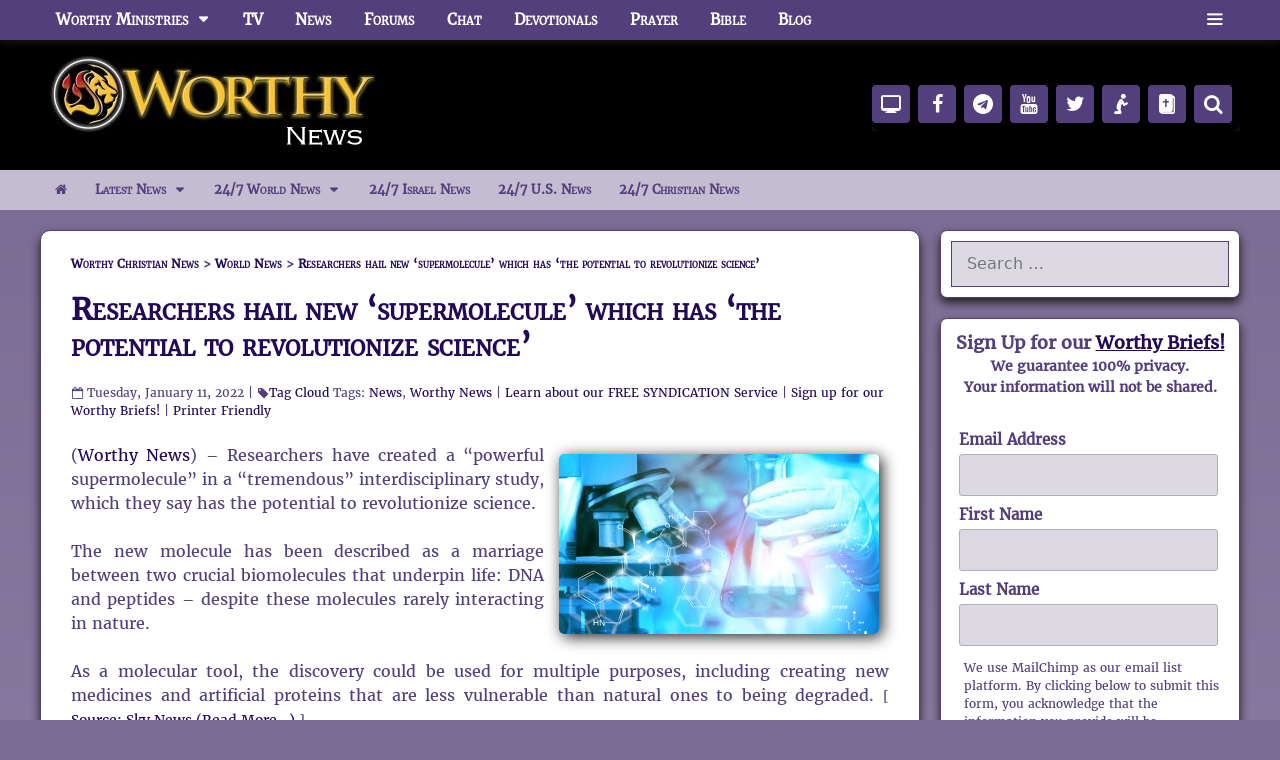

--- FILE ---
content_type: text/html; charset=UTF-8
request_url: https://www.worthynews.com/64647-researchers-hail-new-supermolecule-which-has-the-potential-to-revolutionise-science
body_size: 160039
content:
<!DOCTYPE html>
<html lang="en-US" prefix="og: https://ogp.me/ns#">
<head>
	<meta charset="UTF-8">
	    <!-- Favicons -->
    <link rel="icon" href="https://worthynews-1fe3e.kxcdn.com/wp-content/themes/george-generate-press/assets/favicons/favicon.ico" sizes="any">
    <link rel="icon" type="image/png" sizes="16x16" href="https://worthynews-1fe3e.kxcdn.com/wp-content/themes/george-generate-press/assets/favicons/favicon-16.png">
    <link rel="icon" type="image/png" sizes="32x32" href="https://worthynews-1fe3e.kxcdn.com/wp-content/themes/george-generate-press/assets/favicons/favicon-32.png">
    <link rel="icon" type="image/png" sizes="48x48" href="https://worthynews-1fe3e.kxcdn.com/wp-content/themes/george-generate-press/assets/favicons/favicon-48.png">

    <!-- Android / PWA -->
    <link rel="manifest" href="https://worthynews-1fe3e.kxcdn.com/wp-content/themes/george-generate-press/assets/favicons/site.webmanifest">
    <link rel="icon" type="image/png" sizes="192x192" href="https://worthynews-1fe3e.kxcdn.com/wp-content/themes/george-generate-press/assets/favicons/android-chrome-192x192.png">
    <link rel="icon" type="image/png" sizes="512x512" href="https://worthynews-1fe3e.kxcdn.com/wp-content/themes/george-generate-press/assets/favicons/android-chrome-512x512.png">

    <!-- iOS -->
    <link rel="apple-touch-icon" sizes="180x180" href="https://worthynews-1fe3e.kxcdn.com/wp-content/themes/george-generate-press/assets/favicons/apple-touch-icon.png">

    <!-- Theme colors (optional) -->
    <meta name="theme-color" content="#000000">
    <meta name="apple-mobile-web-app-title" content="Worthy News">
    <meta name="application-name" content="Worthy News">
    <meta name="viewport" content="width=device-width, initial-scale=1">
<!-- Search Engine Optimization by Rank Math PRO - https://rankmath.com/ -->
<title>Researchers Hail New &#039;supermolecule&#039; Which Has &#039;the Potential To Revolutionize Science&#039; - Worthy Christian News</title>
<style id="wpr-usedcss">img:is([sizes=auto i],[sizes^="auto," i]){contain-intrinsic-size:3000px 1500px}:where(.wp-block-button__link){border-radius:9999px;box-shadow:none;padding:calc(.667em + 2px) calc(1.333em + 2px);text-decoration:none}:root :where(.wp-block-button .wp-block-button__link.is-style-outline),:root :where(.wp-block-button.is-style-outline>.wp-block-button__link){border:2px solid;padding:.667em 1.333em}:root :where(.wp-block-button .wp-block-button__link.is-style-outline:not(.has-text-color)),:root :where(.wp-block-button.is-style-outline>.wp-block-button__link:not(.has-text-color)){color:currentColor}:root :where(.wp-block-button .wp-block-button__link.is-style-outline:not(.has-background)),:root :where(.wp-block-button.is-style-outline>.wp-block-button__link:not(.has-background)){background-color:initial;background-image:none}:where(.wp-block-calendar table:not(.has-background) th){background:#ddd}:where(.wp-block-columns){margin-bottom:1.75em}:where(.wp-block-columns.has-background){padding:1.25em 2.375em}:where(.wp-block-post-comments input[type=submit]){border:none}:where(.wp-block-cover-image:not(.has-text-color)),:where(.wp-block-cover:not(.has-text-color)){color:#fff}:where(.wp-block-cover-image.is-light:not(.has-text-color)),:where(.wp-block-cover.is-light:not(.has-text-color)){color:#000}:root :where(.wp-block-cover h1:not(.has-text-color)),:root :where(.wp-block-cover h2:not(.has-text-color)),:root :where(.wp-block-cover h3:not(.has-text-color)),:root :where(.wp-block-cover h4:not(.has-text-color)),:root :where(.wp-block-cover h5:not(.has-text-color)),:root :where(.wp-block-cover h6:not(.has-text-color)),:root :where(.wp-block-cover p:not(.has-text-color)){color:inherit}:where(.wp-block-file){margin-bottom:1.5em}:where(.wp-block-file__button){border-radius:2em;display:inline-block;padding:.5em 1em}:where(.wp-block-file__button):is(a):active,:where(.wp-block-file__button):is(a):focus,:where(.wp-block-file__button):is(a):hover,:where(.wp-block-file__button):is(a):visited{box-shadow:none;color:#fff;opacity:.85;text-decoration:none}:where(.wp-block-group.wp-block-group-is-layout-constrained){position:relative}:root :where(.wp-block-image.is-style-rounded img,.wp-block-image .is-style-rounded img){border-radius:9999px}:where(.wp-block-latest-comments:not([style*=line-height] .wp-block-latest-comments__comment)){line-height:1.1}:where(.wp-block-latest-comments:not([style*=line-height] .wp-block-latest-comments__comment-excerpt p)){line-height:1.8}:root :where(.wp-block-latest-posts.is-grid){padding:0}:root :where(.wp-block-latest-posts.wp-block-latest-posts__list){padding-left:0}ul{box-sizing:border-box}:root :where(.wp-block-list.has-background){padding:1.25em 2.375em}:where(.wp-block-navigation.has-background .wp-block-navigation-item a:not(.wp-element-button)),:where(.wp-block-navigation.has-background .wp-block-navigation-submenu a:not(.wp-element-button)){padding:.5em 1em}:where(.wp-block-navigation .wp-block-navigation__submenu-container .wp-block-navigation-item a:not(.wp-element-button)),:where(.wp-block-navigation .wp-block-navigation__submenu-container .wp-block-navigation-submenu a:not(.wp-element-button)),:where(.wp-block-navigation .wp-block-navigation__submenu-container .wp-block-navigation-submenu button.wp-block-navigation-item__content),:where(.wp-block-navigation .wp-block-navigation__submenu-container .wp-block-pages-list__item button.wp-block-navigation-item__content){padding:.5em 1em}:root :where(p.has-background){padding:1.25em 2.375em}:where(p.has-text-color:not(.has-link-color)) a{color:inherit}:where(.wp-block-post-comments-form) input:not([type=submit]),:where(.wp-block-post-comments-form) textarea{border:1px solid #949494;font-family:inherit;font-size:1em}:where(.wp-block-post-comments-form) input:where(:not([type=submit]):not([type=checkbox])),:where(.wp-block-post-comments-form) textarea{padding:calc(.667em + 2px)}:where(.wp-block-post-excerpt){box-sizing:border-box;margin-bottom:var(--wp--style--block-gap);margin-top:var(--wp--style--block-gap)}:where(.wp-block-preformatted.has-background){padding:1.25em 2.375em}:where(.wp-block-search__button){border:1px solid #ccc;padding:6px 10px}:where(.wp-block-search__input){font-family:inherit;font-size:inherit;font-style:inherit;font-weight:inherit;letter-spacing:inherit;line-height:inherit;text-transform:inherit}:where(.wp-block-search__button-inside .wp-block-search__inside-wrapper){border:1px solid #949494;box-sizing:border-box;padding:4px}:where(.wp-block-search__button-inside .wp-block-search__inside-wrapper) .wp-block-search__input{border:none;border-radius:0;padding:0 4px}:where(.wp-block-search__button-inside .wp-block-search__inside-wrapper) .wp-block-search__input:focus{outline:0}:where(.wp-block-search__button-inside .wp-block-search__inside-wrapper) :where(.wp-block-search__button){padding:4px 8px}:root :where(.wp-block-separator.is-style-dots){height:auto;line-height:1;text-align:center}:root :where(.wp-block-separator.is-style-dots):before{color:currentColor;content:"···";font-family:serif;font-size:1.5em;letter-spacing:2em;padding-left:2em}:root :where(.wp-block-site-logo.is-style-rounded){border-radius:9999px}:where(.wp-block-social-links:not(.is-style-logos-only)) .wp-social-link{background-color:#f0f0f0;color:#444}:where(.wp-block-social-links:not(.is-style-logos-only)) .wp-social-link-amazon{background-color:#f90;color:#fff}:where(.wp-block-social-links:not(.is-style-logos-only)) .wp-social-link-bandcamp{background-color:#1ea0c3;color:#fff}:where(.wp-block-social-links:not(.is-style-logos-only)) .wp-social-link-behance{background-color:#0757fe;color:#fff}:where(.wp-block-social-links:not(.is-style-logos-only)) .wp-social-link-bluesky{background-color:#0a7aff;color:#fff}:where(.wp-block-social-links:not(.is-style-logos-only)) .wp-social-link-codepen{background-color:#1e1f26;color:#fff}:where(.wp-block-social-links:not(.is-style-logos-only)) .wp-social-link-deviantart{background-color:#02e49b;color:#fff}:where(.wp-block-social-links:not(.is-style-logos-only)) .wp-social-link-discord{background-color:#5865f2;color:#fff}:where(.wp-block-social-links:not(.is-style-logos-only)) .wp-social-link-dribbble{background-color:#e94c89;color:#fff}:where(.wp-block-social-links:not(.is-style-logos-only)) .wp-social-link-dropbox{background-color:#4280ff;color:#fff}:where(.wp-block-social-links:not(.is-style-logos-only)) .wp-social-link-etsy{background-color:#f45800;color:#fff}:where(.wp-block-social-links:not(.is-style-logos-only)) .wp-social-link-facebook{background-color:#0866ff;color:#fff}:where(.wp-block-social-links:not(.is-style-logos-only)) .wp-social-link-fivehundredpx{background-color:#000;color:#fff}:where(.wp-block-social-links:not(.is-style-logos-only)) .wp-social-link-flickr{background-color:#0461dd;color:#fff}:where(.wp-block-social-links:not(.is-style-logos-only)) .wp-social-link-foursquare{background-color:#e65678;color:#fff}:where(.wp-block-social-links:not(.is-style-logos-only)) .wp-social-link-github{background-color:#24292d;color:#fff}:where(.wp-block-social-links:not(.is-style-logos-only)) .wp-social-link-goodreads{background-color:#eceadd;color:#382110}:where(.wp-block-social-links:not(.is-style-logos-only)) .wp-social-link-google{background-color:#ea4434;color:#fff}:where(.wp-block-social-links:not(.is-style-logos-only)) .wp-social-link-gravatar{background-color:#1d4fc4;color:#fff}:where(.wp-block-social-links:not(.is-style-logos-only)) .wp-social-link-instagram{background-color:#f00075;color:#fff}:where(.wp-block-social-links:not(.is-style-logos-only)) .wp-social-link-lastfm{background-color:#e21b24;color:#fff}:where(.wp-block-social-links:not(.is-style-logos-only)) .wp-social-link-linkedin{background-color:#0d66c2;color:#fff}:where(.wp-block-social-links:not(.is-style-logos-only)) .wp-social-link-mastodon{background-color:#3288d4;color:#fff}:where(.wp-block-social-links:not(.is-style-logos-only)) .wp-social-link-medium{background-color:#000;color:#fff}:where(.wp-block-social-links:not(.is-style-logos-only)) .wp-social-link-meetup{background-color:#f6405f;color:#fff}:where(.wp-block-social-links:not(.is-style-logos-only)) .wp-social-link-patreon{background-color:#000;color:#fff}:where(.wp-block-social-links:not(.is-style-logos-only)) .wp-social-link-pinterest{background-color:#e60122;color:#fff}:where(.wp-block-social-links:not(.is-style-logos-only)) .wp-social-link-pocket{background-color:#ef4155;color:#fff}:where(.wp-block-social-links:not(.is-style-logos-only)) .wp-social-link-reddit{background-color:#ff4500;color:#fff}:where(.wp-block-social-links:not(.is-style-logos-only)) .wp-social-link-skype{background-color:#0478d7;color:#fff}:where(.wp-block-social-links:not(.is-style-logos-only)) .wp-social-link-snapchat{background-color:#fefc00;color:#fff;stroke:#000}:where(.wp-block-social-links:not(.is-style-logos-only)) .wp-social-link-soundcloud{background-color:#ff5600;color:#fff}:where(.wp-block-social-links:not(.is-style-logos-only)) .wp-social-link-spotify{background-color:#1bd760;color:#fff}:where(.wp-block-social-links:not(.is-style-logos-only)) .wp-social-link-telegram{background-color:#2aabee;color:#fff}:where(.wp-block-social-links:not(.is-style-logos-only)) .wp-social-link-threads{background-color:#000;color:#fff}:where(.wp-block-social-links:not(.is-style-logos-only)) .wp-social-link-tiktok{background-color:#000;color:#fff}:where(.wp-block-social-links:not(.is-style-logos-only)) .wp-social-link-tumblr{background-color:#011835;color:#fff}:where(.wp-block-social-links:not(.is-style-logos-only)) .wp-social-link-twitch{background-color:#6440a4;color:#fff}:where(.wp-block-social-links:not(.is-style-logos-only)) .wp-social-link-twitter{background-color:#1da1f2;color:#fff}:where(.wp-block-social-links:not(.is-style-logos-only)) .wp-social-link-vimeo{background-color:#1eb7ea;color:#fff}:where(.wp-block-social-links:not(.is-style-logos-only)) .wp-social-link-vk{background-color:#4680c2;color:#fff}:where(.wp-block-social-links:not(.is-style-logos-only)) .wp-social-link-wordpress{background-color:#3499cd;color:#fff}:where(.wp-block-social-links:not(.is-style-logos-only)) .wp-social-link-whatsapp{background-color:#25d366;color:#fff}:where(.wp-block-social-links:not(.is-style-logos-only)) .wp-social-link-x{background-color:#000;color:#fff}:where(.wp-block-social-links:not(.is-style-logos-only)) .wp-social-link-yelp{background-color:#d32422;color:#fff}:where(.wp-block-social-links:not(.is-style-logos-only)) .wp-social-link-youtube{background-color:red;color:#fff}:where(.wp-block-social-links.is-style-logos-only) .wp-social-link{background:0 0}:where(.wp-block-social-links.is-style-logos-only) .wp-social-link svg{height:1.25em;width:1.25em}:where(.wp-block-social-links.is-style-logos-only) .wp-social-link-amazon{color:#f90}:where(.wp-block-social-links.is-style-logos-only) .wp-social-link-bandcamp{color:#1ea0c3}:where(.wp-block-social-links.is-style-logos-only) .wp-social-link-behance{color:#0757fe}:where(.wp-block-social-links.is-style-logos-only) .wp-social-link-bluesky{color:#0a7aff}:where(.wp-block-social-links.is-style-logos-only) .wp-social-link-codepen{color:#1e1f26}:where(.wp-block-social-links.is-style-logos-only) .wp-social-link-deviantart{color:#02e49b}:where(.wp-block-social-links.is-style-logos-only) .wp-social-link-discord{color:#5865f2}:where(.wp-block-social-links.is-style-logos-only) .wp-social-link-dribbble{color:#e94c89}:where(.wp-block-social-links.is-style-logos-only) .wp-social-link-dropbox{color:#4280ff}:where(.wp-block-social-links.is-style-logos-only) .wp-social-link-etsy{color:#f45800}:where(.wp-block-social-links.is-style-logos-only) .wp-social-link-facebook{color:#0866ff}:where(.wp-block-social-links.is-style-logos-only) .wp-social-link-fivehundredpx{color:#000}:where(.wp-block-social-links.is-style-logos-only) .wp-social-link-flickr{color:#0461dd}:where(.wp-block-social-links.is-style-logos-only) .wp-social-link-foursquare{color:#e65678}:where(.wp-block-social-links.is-style-logos-only) .wp-social-link-github{color:#24292d}:where(.wp-block-social-links.is-style-logos-only) .wp-social-link-goodreads{color:#382110}:where(.wp-block-social-links.is-style-logos-only) .wp-social-link-google{color:#ea4434}:where(.wp-block-social-links.is-style-logos-only) .wp-social-link-gravatar{color:#1d4fc4}:where(.wp-block-social-links.is-style-logos-only) .wp-social-link-instagram{color:#f00075}:where(.wp-block-social-links.is-style-logos-only) .wp-social-link-lastfm{color:#e21b24}:where(.wp-block-social-links.is-style-logos-only) .wp-social-link-linkedin{color:#0d66c2}:where(.wp-block-social-links.is-style-logos-only) .wp-social-link-mastodon{color:#3288d4}:where(.wp-block-social-links.is-style-logos-only) .wp-social-link-medium{color:#000}:where(.wp-block-social-links.is-style-logos-only) .wp-social-link-meetup{color:#f6405f}:where(.wp-block-social-links.is-style-logos-only) .wp-social-link-patreon{color:#000}:where(.wp-block-social-links.is-style-logos-only) .wp-social-link-pinterest{color:#e60122}:where(.wp-block-social-links.is-style-logos-only) .wp-social-link-pocket{color:#ef4155}:where(.wp-block-social-links.is-style-logos-only) .wp-social-link-reddit{color:#ff4500}:where(.wp-block-social-links.is-style-logos-only) .wp-social-link-skype{color:#0478d7}:where(.wp-block-social-links.is-style-logos-only) .wp-social-link-snapchat{color:#fff;stroke:#000}:where(.wp-block-social-links.is-style-logos-only) .wp-social-link-soundcloud{color:#ff5600}:where(.wp-block-social-links.is-style-logos-only) .wp-social-link-spotify{color:#1bd760}:where(.wp-block-social-links.is-style-logos-only) .wp-social-link-telegram{color:#2aabee}:where(.wp-block-social-links.is-style-logos-only) .wp-social-link-threads{color:#000}:where(.wp-block-social-links.is-style-logos-only) .wp-social-link-tiktok{color:#000}:where(.wp-block-social-links.is-style-logos-only) .wp-social-link-tumblr{color:#011835}:where(.wp-block-social-links.is-style-logos-only) .wp-social-link-twitch{color:#6440a4}:where(.wp-block-social-links.is-style-logos-only) .wp-social-link-twitter{color:#1da1f2}:where(.wp-block-social-links.is-style-logos-only) .wp-social-link-vimeo{color:#1eb7ea}:where(.wp-block-social-links.is-style-logos-only) .wp-social-link-vk{color:#4680c2}:where(.wp-block-social-links.is-style-logos-only) .wp-social-link-whatsapp{color:#25d366}:where(.wp-block-social-links.is-style-logos-only) .wp-social-link-wordpress{color:#3499cd}:where(.wp-block-social-links.is-style-logos-only) .wp-social-link-x{color:#000}:where(.wp-block-social-links.is-style-logos-only) .wp-social-link-yelp{color:#d32422}:where(.wp-block-social-links.is-style-logos-only) .wp-social-link-youtube{color:red}:root :where(.wp-block-social-links .wp-social-link a){padding:.25em}:root :where(.wp-block-social-links.is-style-logos-only .wp-social-link a){padding:0}:root :where(.wp-block-social-links.is-style-pill-shape .wp-social-link a){padding-left:.6666666667em;padding-right:.6666666667em}:root :where(.wp-block-tag-cloud.is-style-outline){display:flex;flex-wrap:wrap;gap:1ch}:root :where(.wp-block-tag-cloud.is-style-outline a){border:1px solid;font-size:unset!important;margin-right:0;padding:1ch 2ch;text-decoration:none!important}:root :where(.wp-block-table-of-contents){box-sizing:border-box}:where(.wp-block-term-description){box-sizing:border-box;margin-bottom:var(--wp--style--block-gap);margin-top:var(--wp--style--block-gap)}:where(pre.wp-block-verse){font-family:inherit}.entry-content{counter-reset:footnotes}:root{--wp--preset--font-size--normal:16px;--wp--preset--font-size--huge:42px}.screen-reader-text{border:0;clip-path:inset(50%);height:1px;margin:-1px;overflow:hidden;padding:0;position:absolute;width:1px;word-wrap:normal!important}.screen-reader-text:focus{background-color:#ddd;clip-path:none;color:#444;display:block;font-size:1em;height:auto;left:5px;line-height:normal;padding:15px 23px 14px;text-decoration:none;top:5px;width:auto;z-index:100000}html :where(.has-border-color){border-style:solid}html :where([style*=border-top-color]){border-top-style:solid}html :where([style*=border-right-color]){border-right-style:solid}html :where([style*=border-bottom-color]){border-bottom-style:solid}html :where([style*=border-left-color]){border-left-style:solid}html :where([style*=border-width]){border-style:solid}html :where([style*=border-top-width]){border-top-style:solid}html :where([style*=border-right-width]){border-right-style:solid}html :where([style*=border-bottom-width]){border-bottom-style:solid}html :where([style*=border-left-width]){border-left-style:solid}html :where(img[class*=wp-image-]){height:auto;max-width:100%}:where(figure){margin:0 0 1em}html :where(.is-position-sticky){--wp-admin--admin-bar--position-offset:var(--wp-admin--admin-bar--height,0px)}@media screen and (max-width:600px){html :where(.is-position-sticky){--wp-admin--admin-bar--position-offset:0px}}:root{--wp--preset--aspect-ratio--square:1;--wp--preset--aspect-ratio--4-3:4/3;--wp--preset--aspect-ratio--3-4:3/4;--wp--preset--aspect-ratio--3-2:3/2;--wp--preset--aspect-ratio--2-3:2/3;--wp--preset--aspect-ratio--16-9:16/9;--wp--preset--aspect-ratio--9-16:9/16;--wp--preset--color--black:#000000;--wp--preset--color--cyan-bluish-gray:#abb8c3;--wp--preset--color--white:#ffffff;--wp--preset--color--pale-pink:#f78da7;--wp--preset--color--vivid-red:#cf2e2e;--wp--preset--color--luminous-vivid-orange:#ff6900;--wp--preset--color--luminous-vivid-amber:#fcb900;--wp--preset--color--light-green-cyan:#7bdcb5;--wp--preset--color--vivid-green-cyan:#00d084;--wp--preset--color--pale-cyan-blue:#8ed1fc;--wp--preset--color--vivid-cyan-blue:#0693e3;--wp--preset--color--vivid-purple:#9b51e0;--wp--preset--color--contrast:var(--contrast);--wp--preset--color--contrast-2:var(--contrast-2);--wp--preset--color--contrast-3:var(--contrast-3);--wp--preset--color--base:var(--base);--wp--preset--color--base-2:var(--base-2);--wp--preset--color--base-3:var(--base-3);--wp--preset--color--accent:var(--accent);--wp--preset--gradient--vivid-cyan-blue-to-vivid-purple:linear-gradient(135deg,rgba(6, 147, 227, 1) 0%,rgb(155, 81, 224) 100%);--wp--preset--gradient--light-green-cyan-to-vivid-green-cyan:linear-gradient(135deg,rgb(122, 220, 180) 0%,rgb(0, 208, 130) 100%);--wp--preset--gradient--luminous-vivid-amber-to-luminous-vivid-orange:linear-gradient(135deg,rgba(252, 185, 0, 1) 0%,rgba(255, 105, 0, 1) 100%);--wp--preset--gradient--luminous-vivid-orange-to-vivid-red:linear-gradient(135deg,rgba(255, 105, 0, 1) 0%,rgb(207, 46, 46) 100%);--wp--preset--gradient--very-light-gray-to-cyan-bluish-gray:linear-gradient(135deg,rgb(238, 238, 238) 0%,rgb(169, 184, 195) 100%);--wp--preset--gradient--cool-to-warm-spectrum:linear-gradient(135deg,rgb(74, 234, 220) 0%,rgb(151, 120, 209) 20%,rgb(207, 42, 186) 40%,rgb(238, 44, 130) 60%,rgb(251, 105, 98) 80%,rgb(254, 248, 76) 100%);--wp--preset--gradient--blush-light-purple:linear-gradient(135deg,rgb(255, 206, 236) 0%,rgb(152, 150, 240) 100%);--wp--preset--gradient--blush-bordeaux:linear-gradient(135deg,rgb(254, 205, 165) 0%,rgb(254, 45, 45) 50%,rgb(107, 0, 62) 100%);--wp--preset--gradient--luminous-dusk:linear-gradient(135deg,rgb(255, 203, 112) 0%,rgb(199, 81, 192) 50%,rgb(65, 88, 208) 100%);--wp--preset--gradient--pale-ocean:linear-gradient(135deg,rgb(255, 245, 203) 0%,rgb(182, 227, 212) 50%,rgb(51, 167, 181) 100%);--wp--preset--gradient--electric-grass:linear-gradient(135deg,rgb(202, 248, 128) 0%,rgb(113, 206, 126) 100%);--wp--preset--gradient--midnight:linear-gradient(135deg,rgb(2, 3, 129) 0%,rgb(40, 116, 252) 100%);--wp--preset--font-size--small:13px;--wp--preset--font-size--medium:20px;--wp--preset--font-size--large:36px;--wp--preset--font-size--x-large:42px;--wp--preset--spacing--20:0.44rem;--wp--preset--spacing--30:0.67rem;--wp--preset--spacing--40:1rem;--wp--preset--spacing--50:1.5rem;--wp--preset--spacing--60:2.25rem;--wp--preset--spacing--70:3.38rem;--wp--preset--spacing--80:5.06rem;--wp--preset--shadow--natural:6px 6px 9px rgba(0, 0, 0, .2);--wp--preset--shadow--deep:12px 12px 50px rgba(0, 0, 0, .4);--wp--preset--shadow--sharp:6px 6px 0px rgba(0, 0, 0, .2);--wp--preset--shadow--outlined:6px 6px 0px -3px rgba(255, 255, 255, 1),6px 6px rgba(0, 0, 0, 1);--wp--preset--shadow--crisp:6px 6px 0px rgba(0, 0, 0, 1)}:where(.is-layout-flex){gap:.5em}:where(.is-layout-grid){gap:.5em}:where(.wp-block-post-template.is-layout-flex){gap:1.25em}:where(.wp-block-post-template.is-layout-grid){gap:1.25em}:where(.wp-block-columns.is-layout-flex){gap:2em}:where(.wp-block-columns.is-layout-grid){gap:2em}:root :where(.wp-block-pullquote){font-size:1.5em;line-height:1.6}@media screen and (max-width:1024px) and (orientation:Portrait){body .extendedwopts-hide.extendedwopts-tablet{display:none!important}}@media screen and (max-width:1180px) and (orientation:landscape){body .extendedwopts-hide.extendedwopts-tablet{display:none!important}}@media screen and (max-width:767px) and (orientation:Portrait){body .extendedwopts-hide.extendedwopts-tablet:not(.extendedwopts-mobile){display:block!important}body .extendedwopts-hide.extendedwopts-mobile{display:none!important}}@media screen and (max-width:991px) and (orientation:landscape){body .extendedwopts-hide.extendedwopts-tablet:not(.extendedwopts-mobile){display:block!important}body .extendedwopts-hide.extendedwopts-mobile{display:none!important}}@font-face{font-family:worthyserif;src:url('https://wspace-1fe3e.kxcdn.com/fonts/worthyserif-webfont.woff2') format('woff2'),url('https://wspace-1fe3e.kxcdn.com/fonts/worthyserif-webfont.woff') format('woff'),url('https://wspace-1fe3e.kxcdn.com/fonts/worthyserif-webfont.ttf') format('truetype'),url('https://wspace-1fe3e.kxcdn.com/fonts/worthyserif-webfont.svg#worthyserif') format('svg');font-weight:400;font-style:normal;font-display:swap}@font-face{font-display:swap;font-family:worthyicon;src:url('https://wspace-1fe3e.kxcdn.com/fonts/worthyicon2.eot');src:url('https://wspace-1fe3e.kxcdn.com/fonts/worthyicon2.eot#iefix') format('embedded-opentype'),url('https://wspace-1fe3e.kxcdn.com/fonts/worthyicon2.woff2') format('woff2'),url('https://wspace-1fe3e.kxcdn.com/fonts/worthyicon2.woff') format('woff'),url('https://wspace-1fe3e.kxcdn.com/fonts/worthyicon2.ttf?') format('truetype'),url('https://wspace-1fe3e.kxcdn.com/fonts/worthyicon2.svg#worthyicon') format('svg');font-weight:400;font-style:normal}.grid-25:after,.grid-25:before,.grid-75:after,.grid-75:before,.grid-container:after,.grid-container:before,[class*=mobile-grid-]:after,[class*=mobile-grid-]:before,[class*=tablet-grid-]:after,[class*=tablet-grid-]:before{content:".";display:block;overflow:hidden;visibility:hidden;font-size:0;line-height:0;width:0;height:0}.grid-25:after,.grid-75:after,.grid-container:after,[class*=mobile-grid-]:after,[class*=tablet-grid-]:after{clear:both}.grid-container{margin-left:auto;margin-right:auto;max-width:1200px;padding-left:10px;padding-right:10px}.grid-25,.grid-75,[class*=mobile-grid-],[class*=tablet-grid-]{box-sizing:border-box;padding-left:10px;padding-right:10px}.grid-parent{padding-left:0;padding-right:0}@media (max-width:767px){.mobile-grid-100{clear:both;width:100%}}@media (min-width:768px) and (max-width:1024px){.tablet-grid-25{float:left;width:25%}.tablet-grid-75{float:left;width:75%}}@media (min-width:1025px){.grid-25{float:left;width:25%}.grid-75{float:left;width:75%}}a,body,caption,div,fieldset,font,form,h1,h3,h4,html,iframe,label,legend,li,object,p,span,strong,table,tbody,tr,ul{border:0;margin:0;padding:0}html{font-family:sans-serif;-webkit-text-size-adjust:100%;-ms-text-size-adjust:100%}article,aside,footer,header,main,nav{display:block}progress,video{display:inline-block;vertical-align:baseline}[hidden],template{display:none}ul{list-style:none}table{border-collapse:separate;border-spacing:0}caption{font-weight:400;text-align:left;padding:5px}a{background-color:transparent}a img{border:0}body,button,input,select,textarea{font-family:-apple-system,system-ui,BlinkMacSystemFont,"Segoe UI",Helvetica,Arial,sans-serif,"Apple Color Emoji","Segoe UI Emoji","Segoe UI Symbol";font-weight:400;text-transform:none;font-size:17px;line-height:1.5}p{margin-bottom:1.5em}h1,h3,h4{font-family:inherit;font-size:100%;font-style:inherit;font-weight:inherit}table{border:1px solid rgba(0,0,0,.1)}table{border-collapse:separate;border-spacing:0;border-width:1px 0 0 1px;margin:0 0 1.5em;width:100%}fieldset{padding:0;border:0;min-width:inherit}fieldset legend{padding:0;margin-bottom:1.5em}h1{font-size:42px;margin-bottom:20px;line-height:1.2em;font-weight:400;text-transform:none}h3{font-size:29px;margin-bottom:20px;line-height:1.2em;font-weight:400;text-transform:none}h4{font-size:24px}h4{margin-bottom:20px}ul{margin:0 0 1.5em 3em}ul{list-style:disc}li>ul{margin-bottom:0;margin-left:1.5em}strong{font-weight:700}i{font-style:italic}table{margin:0 0 1.5em;width:100%}img{height:auto;max-width:100%}button,input,select,textarea{font-size:100%;margin:0;vertical-align:baseline}button,html input[type=button],input[type=submit]{border:1px solid transparent;background:#55555e;cursor:pointer;-webkit-appearance:button;padding:10px 20px;color:#fff}input[type=checkbox],input[type=radio]{box-sizing:border-box;padding:0}input[type=search]{-webkit-appearance:textfield;box-sizing:content-box}input[type=search]::-webkit-search-decoration{-webkit-appearance:none}button::-moz-focus-inner,input::-moz-focus-inner{border:0;padding:0}input[type=email],input[type=number],input[type=search],input[type=text],input[type=url],select,textarea{background:#fafafa;color:#666;border:1px solid #ccc;border-radius:0;padding:10px 15px;box-sizing:border-box;max-width:100%}textarea{overflow:auto;vertical-align:top;width:100%}a,button,input{transition:color .1s ease-in-out,background-color .1s ease-in-out}a{text-decoration:none}.button{padding:10px 20px;display:inline-block}.using-mouse :focus{outline:0}.using-mouse ::-moz-focus-inner{border:0}.size-full{max-width:100%;height:auto}.screen-reader-text{border:0;clip:rect(1px,1px,1px,1px);clip-path:inset(50%);height:1px;margin:-1px;overflow:hidden;padding:0;position:absolute!important;width:1px;word-wrap:normal!important}.screen-reader-text:focus{background-color:#f1f1f1;border-radius:3px;box-shadow:0 0 2px 2px rgba(0,0,0,.6);clip:auto!important;clip-path:none;color:#21759b;display:block;font-size:.875rem;font-weight:700;height:auto;left:5px;line-height:normal;padding:15px 23px 14px;text-decoration:none;top:5px;width:auto;z-index:100000}#primary[tabindex="-1"]:focus{outline:0}.clear:after,.entry-content:after,.inside-header:not(.grid-container):after,.inside-navigation:not(.grid-container):after,.site-content:after,.site-footer:after,.site-header:after,.site-info:after{content:"";display:table;clear:both}.main-navigation{z-index:100;padding:0;clear:both;display:block}.main-navigation a{display:block;text-decoration:none;font-weight:400;text-transform:none;font-size:15px}.main-navigation ul{list-style:none;margin:0;padding-left:0}.main-navigation .main-nav ul li a{padding-left:20px;padding-right:20px;line-height:60px}.inside-navigation{position:relative}.main-navigation li{float:left;position:relative}.main-navigation .mobile-bar-items a{padding-left:20px;padding-right:20px;line-height:60px}.main-navigation ul ul{display:block;box-shadow:1px 1px 0 rgba(0,0,0,.1);float:left;position:absolute;left:-99999px;opacity:0;z-index:99999;width:200px;text-align:left;top:auto;transition:opacity 80ms linear;transition-delay:0s;pointer-events:none;height:0;overflow:hidden}.main-navigation ul ul a{display:block}.main-navigation ul ul li{width:100%}.main-navigation .main-nav ul ul li a{line-height:normal;padding:10px 20px;font-size:14px}.main-navigation .main-nav ul li.menu-item-has-children>a{padding-right:0;position:relative}.main-navigation.sub-menu-left ul ul{box-shadow:-1px 1px 0 rgba(0,0,0,.1)}.main-navigation.sub-menu-left .sub-menu{right:0}.main-navigation:not(.toggled) ul li.sfHover>ul,.main-navigation:not(.toggled) ul li:hover>ul{left:auto;opacity:1;transition-delay:150ms;pointer-events:auto;height:auto;overflow:visible}.main-navigation:not(.toggled) ul ul li.sfHover>ul,.main-navigation:not(.toggled) ul ul li:hover>ul{left:100%;top:0}.main-navigation.sub-menu-left:not(.toggled) ul ul li.sfHover>ul,.main-navigation.sub-menu-left:not(.toggled) ul ul li:hover>ul{right:100%;left:auto}.menu-item-has-children .dropdown-menu-toggle{display:inline-block;height:100%;clear:both;padding-right:20px;padding-left:10px}.menu-item-has-children ul .dropdown-menu-toggle{padding-top:10px;padding-bottom:10px;margin-top:-10px}.sidebar .menu-item-has-children .dropdown-menu-toggle,nav ul ul .menu-item-has-children .dropdown-menu-toggle{float:right}.widget-area .main-navigation li{float:none;display:block;width:100%;padding:0;margin:0}.sidebar .main-navigation.sub-menu-right ul li.sfHover ul,.sidebar .main-navigation.sub-menu-right ul li:hover ul{top:0;left:100%}.site-main .post-navigation{margin:0 0 2em;overflow:hidden}.site-main .post-navigation{margin-bottom:0}.site-header{position:relative}.inside-header{padding:20px 40px}.site-logo{display:inline-block;max-width:100%}.site-header .header-image{vertical-align:middle}.header-widget{float:right;overflow:hidden;max-width:50%}.header-widget .widget{padding:0 0 20px;margin-bottom:0}.header-widget .widget:last-child{padding-bottom:0}.header-widget .widget-title{margin-bottom:15px}.entry-content:not(:first-child){margin-top:2em}.site-content{word-wrap:break-word}.entry-meta{font-size:85%;margin-top:.5em;line-height:1.5}footer.entry-meta{margin-top:2em}.cat-links{display:block}.entry-content>p:last-child{margin-bottom:0}iframe,object{max-width:100%}.widget-area .widget{padding:40px}.widget select{max-width:100%}.sidebar .widget :last-child{margin-bottom:0}.widget-title{margin-bottom:30px;font-size:20px;line-height:1.5;font-weight:400;text-transform:none}.widget ul{margin:0}.widget .search-field{width:100%}.widget_search .search-submit{display:none}.widget{margin:0 0 30px;box-sizing:border-box}.separate-containers .widget:last-child,.widget:last-child{margin-bottom:0}.sidebar .widget{font-size:17px}.widget ul li{list-style-type:none;position:relative;padding-bottom:5px}.widget ul li.menu-item-has-children{padding-bottom:0}.sidebar .grid-container{max-width:100%;width:100%}.post{margin:0 0 2em}.separate-containers .inside-article{padding:40px}.separate-containers .site-main>*,.separate-containers .widget{margin-bottom:20px}.separate-containers .site-main{margin:20px}.separate-containers.right-sidebar .site-main{margin-left:0}.separate-containers .inside-right-sidebar{margin-top:20px;margin-bottom:20px}.widget-area .main-navigation{margin-bottom:20px}.separate-containers .site-main>:last-child{margin-bottom:0}.site-info{text-align:center;font-size:15px}.site-info{padding:20px 40px}.close-search .icon-search svg:first-child,.icon-search svg:nth-child(2),.toggled .icon-menu-bars svg:first-child{display:none}.close-search .icon-search svg:nth-child(2),.toggled .icon-menu-bars svg:nth-child(2){display:block}.container.grid-container{width:auto}#mc_embed_signup .clear{display:block;height:auto;visibility:visible;width:auto}.menu-toggle{display:none}.menu-toggle{padding:0 20px;line-height:60px;margin:0;font-weight:400;text-transform:none;font-size:15px;cursor:pointer}button.menu-toggle{background-color:transparent;width:100%;border:0;text-align:center}button.menu-toggle:active,button.menu-toggle:focus,button.menu-toggle:hover{background-color:transparent}.menu-toggle .mobile-menu{padding-left:3px}.menu-toggle .mobile-menu:empty{display:none}nav.toggled ul ul.sub-menu{width:100%}.dropdown-hover .main-navigation.toggled ul li.sfHover>ul,.dropdown-hover .main-navigation.toggled ul li:hover>ul{transition-delay:0s}.toggled .menu-item-has-children .dropdown-menu-toggle{padding-left:20px}.main-navigation.toggled ul ul{transition:0s;visibility:hidden}.main-navigation.toggled .main-nav>ul{display:block}.main-navigation.toggled .main-nav ul ul.toggled-on{position:relative;top:0;left:auto!important;right:auto!important;width:100%;pointer-events:auto;height:auto;opacity:1;display:block;visibility:visible;float:none}.main-navigation.toggled .main-nav li{float:none;clear:both;display:block;text-align:left}.main-navigation.toggled .main-nav li.hide-on-mobile{display:none!important}.main-navigation.toggled .menu-item-has-children .dropdown-menu-toggle{float:right}.main-navigation.toggled .menu li.search-item{display:none!important}.main-navigation.toggled .sf-menu>li.menu-item-float-right{float:none;display:inline-block}@media (max-width:768px){a,body,button,input,select,textarea{transition:all 0s ease-in-out}.inside-header>:not(:last-child):not(.main-navigation){margin-bottom:20px}.site-header{text-align:center}.header-widget{float:none;max-width:100%;text-align:center}.content-area,.sidebar{float:none;width:100%;left:0;right:0}.site-main{margin-left:0!important;margin-right:0!important}body:not(.no-sidebar) .site-main{margin-bottom:0!important}.entry-meta{font-size:inherit}.entry-meta a{line-height:1.8em}.site-info{text-align:center}.copyright-bar{float:none!important;text-align:center!important}}body{background-color:#7b6c93;color:#260b5f}a{color:#220957}a:visited{color:#260b5f}a:active,a:focus,a:hover{color:#57457c}body .grid-container{max-width:1200px}:root{--contrast:#222222;--contrast-2:#575760;--contrast-3:#b2b2be;--base:#f0f0f0;--base-2:#f7f8f9;--base-3:#ffffff;--accent:#1e73be}body,button,input,select,textarea{font-size:16px}body{line-height:1.5}.entry-content>[class*=wp-block-]:not(:last-child):not(.wp-block-heading){margin-bottom:1.5em}.main-navigation a,.menu-toggle{font-weight:600}.main-navigation .main-nav ul ul li a{font-size:14px}.widget-title{font-weight:400;font-size:18px}.sidebar .widget{font-size:15px}h1{font-weight:600;font-size:30px}h3{font-weight:600;font-size:20px}h4{font-size:inherit}.site-info{font-weight:600}.site-header{background-color:#000;color:#3a3a3a}.site-header a{color:#3a3a3a}.main-navigation,.main-navigation ul ul{background-color:#523f7c}.main-navigation .main-nav ul li a,.main-navigation .menu-bar-items,.main-navigation .menu-toggle{color:#fff}.main-navigation .main-nav ul li.sfHover:not([class*=current-menu-])>a,.main-navigation .main-nav ul li:not([class*=current-menu-]):focus>a,.main-navigation .main-nav ul li:not([class*=current-menu-]):hover>a,.main-navigation .menu-bar-item.sfHover>a,.main-navigation .menu-bar-item:hover>a{color:#ffc826;background-color:#39295b}.main-navigation .mobile-bar-items a,.main-navigation .mobile-bar-items a:focus,.main-navigation .mobile-bar-items a:hover,button.menu-toggle:focus,button.menu-toggle:hover{color:#fff}.main-navigation .main-nav ul li[class*=current-menu-]>a{color:#ffc826;background-color:#39295b}.main-navigation .main-nav ul li.search-item.active>a,.main-navigation .menu-bar-items .search-item.active>a,.navigation-search input[type=search],.navigation-search input[type=search]:active,.navigation-search input[type=search]:focus{color:#ffc826;background-color:#39295b}.main-navigation ul ul{background-color:#523f7c}.main-navigation .main-nav ul ul li a{color:#fff}.main-navigation .main-nav ul ul li.sfHover:not([class*=current-menu-])>a,.main-navigation .main-nav ul ul li:not([class*=current-menu-]):focus>a,.main-navigation .main-nav ul ul li:not([class*=current-menu-]):hover>a{color:#ffc826;background-color:#39295b}.main-navigation .main-nav ul ul li[class*=current-menu-]>a{color:#fff;background-color:#523f7c}.separate-containers .inside-article{color:#523f7c;background-color:#fff}.entry-meta{color:#523f7c}.entry-meta a{color:#523f7c}.entry-meta a:hover{color:#523f7c}.sidebar .widget{color:#523f7c;background-color:#fff}.site-info{color:#fff;background-color:#523f7c}.site-info a{color:#fff}.site-info a:hover{color:#ffc826}input[type=email],input[type=number],input[type=search],input[type=text],input[type=url],select,textarea{color:#523f7c;background-color:#dcd9e2;border-color:#523f7c}input[type=email]:focus,input[type=number]:focus,input[type=search]:focus,input[type=text]:focus,input[type=url]:focus,select:focus,textarea:focus{color:#000;background-color:#fff;border-color:#000}a.button,button,html input[type=button],input[type=submit]{color:#fff;background-color:#523f7c}a.button:focus,a.button:hover,button:focus,button:hover,html input[type=button]:focus,html input[type=button]:hover,input[type=submit]:focus,input[type=submit]:hover{color:#ffb050;background-color:#442d75}:root{--gp-search-modal-bg-color:var(--base-3);--gp-search-modal-text-color:var(--contrast);--gp-search-modal-overlay-bg-color:rgba(0, 0, 0, .2)}.inside-header{padding:45px 10px 5px}.separate-containers .inside-article{padding:10px 30px 25px}.main-navigation .main-nav ul li a,.main-navigation .mobile-bar-items a,.menu-toggle{padding-left:16px;padding-right:16px;line-height:40px}.main-navigation .main-nav ul ul li a{padding:10px 16px}.navigation-search input[type=search]{height:40px}.menu-item-has-children .dropdown-menu-toggle{padding-right:16px}.widget-area .widget{padding:10px}.site-info{padding:0}@media (max-width:850px){.main-navigation .menu-bar-item.sfHover>a,.main-navigation .menu-bar-item:hover>a{background:0 0;color:#fff}.main-navigation .menu-toggle,.main-navigation .mobile-bar-items{display:block}.main-navigation ul{display:none}}.cat-links:before,.dropdown-menu-toggle:before,.menu-toggle:before,.nav-next .next:before,.nav-previous .prev:before,.search-form .search-submit:before,.search-item a:before{-moz-osx-font-smoothing:grayscale;-webkit-font-smoothing:antialiased;font-style:normal;font-variant:normal;text-rendering:auto;line-height:1}.cat-links:before,.nav-next .next:before,.nav-previous .prev:before{opacity:.7}.menu-toggle:before{content:"\f0c9";font-family:GeneratePress;width:1.28571429em;text-align:center;display:inline-block}.toggled .menu-toggle:before{content:"\f00d"}.main-navigation.toggled .sfHover>a .dropdown-menu-toggle:before{content:"\f106"}.search-item a:before{content:"\f002";font-family:GeneratePress;width:1.28571429em;text-align:center;display:inline-block}.widget .search-form button:before{content:"\f002";font-family:GeneratePress}.dropdown-menu-toggle:before{content:"\f107";font-family:GeneratePress;display:inline-block;width:.8em;text-align:left}nav:not(.toggled) ul ul .dropdown-menu-toggle:before{text-align:right}.dropdown-click .menu-item-has-children.sfHover>a .dropdown-menu-toggle:before{content:"\f106"}.dropdown-hover nav:not(.toggled) ul ul .dropdown-menu-toggle:before{content:"\f105"}.cat-links:before,.nav-next .next:before,.nav-previous .prev:before{font-family:GeneratePress;text-decoration:inherit;position:relative;margin-right:.6em;width:13px;text-align:center;display:inline-block}.cat-links:before{content:"\f07b"}.nav-previous .prev:before{content:"\f104"}.nav-next .next:before{content:"\f105"}.dropdown-hover .inside-right-sidebar .dropdown-menu-toggle:before{content:"\f104"}.search-form .search-submit:before{content:"\f002";font-family:GeneratePress;width:1.28571429em;text-align:center;display:inline-block}body{font-family:worthyserif,Georgia,Tahoma,sans-serif}body{background-image:linear-gradient(#786990,#bcaed1)!important}h1,h3{font-variant:small-caps}@media (max-width:768px){h1{font-size:30px}.separate-containers .inside-article{padding:30px}.site-info{padding-right:10px;padding-left:10px}button.menu-toggle{font-variant:small-caps}.sfHover>a .dropdown-menu-toggle:before{content:"\e805"!important;font-family:worthyicon}}.nav-above-header #site-navigation{border-top:0;position:fixed;top:0;width:100%;max-width:100%;z-index:100;box-shadow:0 0 10px #222;-webkit-transition:opacity .2s ease-in-out;-moz-transition:opacity .2s ease-in-out;-o-transition:opacity .2s ease-in-out;transition:opacity .2s ease-in-out}.main-nav{font-variant:small-caps}.widget-title{margin-bottom:5px;border-bottom:1px solid #523f7c;color:#523f7c;font-variant:small-caps;font-weight:600}.entry-content p{text-align:justify}.menu-toggle .mobile-menu{font-family:worthyserif,Georgia,Tahoma,sans-serif}.shadow{box-shadow:3px 3px 15px #222;border-radius:5px}.wp-post-image{box-shadow:3px 3px 15px #222;border-radius:5px}.main-nav a:hover{background-image:linear-gradient(to bottom,#a490c3 0,#3a2c57 100%)}a.rsswidget img{display:none}.widget-title{margin-bottom:5px;border-bottom:1px solid #523f7c;color:#523f7c}.widget{font-size:20px;font-weight:400;color:#523f7c}.header-widget{padding-top:40px}.headertoptitle{font-size:12px;color:#523f7c;font-variant:small-caps;font-weight:600!important;padding-left:0;margin-top:3px;margin-bottom:-3px}.descriptorhead{font-size:1.4em;font-variant:small-caps;color:#523f7c;border-bottom:2px solid #523f7c;margin-bottom:10px;margin-top:10px}.widget-title{-webkit-border-top-left-radius:7px;-webkit-border-top-right-radius:7px;-moz-border-radius-topleft:7px;-moz-border-radius-topright:7px;border-top-left-radius:7px;border-top-right-radius:7px}.widget{-moz-border-radius:7px;-webkit-border-radius:7px;border-radius:7px;box-shadow:0 5px 10px #222}.mailchimptop{text-align:center;font-size:18px;font-weight:600;color:#523f7c}.mailchimpsub{text-align:center;font-size:14px;font-weight:600;color:#523f7c}.inside-article{border-radius:10px}.main-navigation .sub-menu{box-shadow:0 5px 10px #222}.secondary-navigation .sub-menu{box-shadow:0 5px 10px #222}#mc_embed_signup form{display:block;position:relative;text-align:left;padding:10px 0 10px 3%}#mc_embed_signup input{border:1px solid #abb0b2;-webkit-border-radius:3px;-moz-border-radius:3px;border-radius:3px}#mc_embed_signup input[type=checkbox]{-webkit-appearance:checkbox}#mc_embed_signup input[type=radio]{-webkit-appearance:radio}#mc_embed_signup input:focus{border-color:#333}#mc_embed_signup .button{clear:both;background-color:#7d6e95;border:0;border-radius:4px;transition:all .23s ease-in-out 0s;color:#fff;cursor:pointer;display:inline-block;font-size:18px;font-weight:400;height:32px;line-height:32px;margin:0 5px 10px 0;padding:0 22px;text-align:center;text-decoration:none;vertical-align:top;white-space:nowrap;width:auto}#mc_embed_signup .button:hover{background-color:#523f7c;color:#ffb050}#mc_embed_signup .mc-field-group{clear:left;position:relative;width:96%;padding-bottom:3%;min-height:50px}#mc_embed_signup .mc-field-group label{display:block;margin-bottom:3px;font-weight:600}#mc_embed_signup .mc-field-group input{display:block;width:100%;padding:8px 0;text-indent:2%}#mc_embed_signup .mc-field-group select{display:inline-block;width:99%;padding:5px 0;margin-bottom:2px}#mc_embed_signup .clear{clear:both;text-align:center}#mc-embedded-subscribe{clear:both;width:auto;display:block;margin:1em 0 1em 5%}.inside-article{box-shadow:0 5px 10px #222;border:1px solid #523f7c}.inside-right-sidebar .widget{border:1px solid #523f7c}.entry-content{margin:1em 0 0}.main-navigation li.search-item{float:right}.newsaw{line-height:1.8em}@media (max-width:800px){.site-header .header-widget{display:none}.tooltip,.tooltip:hover:after,.tooltip:hover:before{display:none}}.tooltip{position:relative;display:inline}.tooltip:hover:after{background:#000;background:rgba(0,0,0,.9);border-radius:5px;bottom:26px;color:#fff;content:attr(title);left:20%;padding:5px 15px;position:absolute;z-index:98;width:300px;box-shadow:3px 3px 2px #000}.tooltip:hover:before{border:solid;border-color:#000 transparent;border-width:6px 6px 0;bottom:20px;content:"";left:50%;position:absolute;z-index:99}.prophecy a,.prophecy a:focus,.prophecy a:visited{color:#fff;font-size:22px;font-variant:small-caps;padding:10px}.prophecy a:hover{color:#ffb050}.dropdown-menu-toggle:before{font-family:worthyicon;content:"\e803"}.main-navigation ul ul{width:250px}.sidebar .widget .widget-title{color:#523f7c}[class*=" icon-"]:before,[class^=icon-]:before{font-family:worthyicon;font-style:normal;font-weight:400;speak:none;display:inline-block;text-decoration:inherit;width:1em;text-align:center;font-variant:normal;text-transform:none;line-height:1em;-webkit-font-smoothing:antialiased;-moz-osx-font-smoothing:grayscale}.icon-search:before{content:'\e800'}.icon-home:before{content:'\e802'}.icon-tag:before{content:'\e806'}.icon-pray:before{content:'\e80b'}.icon-bible:before{content:'\e80c'}.icon-monitor:before{content:'\e812'}.icon-twitter:before{content:'\f099'}.icon-facebook:before{content:'\f09a'}.icon-calendar-empty:before{content:'\f133'}.icon-telegram:before{content:'\f2c6'}.icon-youtube:before{content:'\f313'}.menu-toggle:before{content:"\f0c9";font-family:worthyicon;line-height:1em}.toggled .menu-toggle:before{content:"\e805";font-family:worthyicon}.dropdown-menu-toggle:before{content:"\e803";font-family:worthyicon;line-height:1em}.dropdown-hover .children .dropdown-menu-toggle:before,.dropdown-hover .sub-menu .dropdown-menu-toggle:before{content:"\e808";font-family:worthyicon}.dropdown-hover .inside-right-sidebar .dropdown-menu-toggle:before{content:"\e807";font-family:worthyicon}.dropdown-menu-toggle:before{content:"\e803"!important;font-family:worthyicon}.slideout-navigation .sfHover>a .dropdown-menu-toggle:before{content:"\e803"!important;font-family:worthyicon}.author:before{content:"\e804";font-family:worthyicon}.cat-links:before{content:"\f115";font-family:worthyicon}.nav-previous .prev:before{content:"\e807";font-family:worthyicon}.nav-next .next:before{content:"\e808";font-family:worthyicon}.icon-set-lsi_widget-2{text-align:right!important}.icon-set-lsi_widget-2 a,.icon-set-lsi_widget-2 a:focus,.icon-set-lsi_widget-2 a:visited{border-radius:4px;background:#523f7c!important;color:#fff!important;font-size:20px!important}.icon-set-lsi_widget-2 a:hover{color:#ffb050!important;background-image:linear-gradient(to bottom,#a490c3 0,#3a2c57 100%)!important}.lsi-social-icons{margin:0!important;padding:0!important;list-style-type:none!important;display:block!important}.lsi-social-icons li:after,.lsi-social-icons li:before{content:''!important;display:none!important}.lsi-social-icons li{padding:0!important;display:inline-block!important;float:none!important;margin:0 8px 8px 0!important;list-style-type:none!important}.lsi-social-icons li a{padding:8px;width:1.1em;line-height:1.1em;text-align:center;display:block;text-decoration:none!important;font-style:normal!important;font-weight:400!important;text-transform:none!important;speak:none;-moz-transition:background-color .2s ease-in-out;-webkit-transition:background-color .2s ease-in-out;transition:background-color .2s ease-in-out 0s;-moz-box-sizing:content-box;-webkit-box-sizing:content-box;box-sizing:content-box}@media only screen and (max-width:600px){.linkscontainer{flex-direction:column;align-content:center}}@media only screen and (min-width:670px) and (max-width:882px){.linkscolumns img{display:none}}#linksbottom{margin:0 auto;clear:both}.linkscontainer{display:flex;flex-wrap:wrap;justify-content:center;background:#000;padding:20px 0}#linksbottom ul li,#linksbottom ul li a{font-size:1em;color:#fff;text-decoration:none;font-weight:600;list-style:none;text-align:left;font-variant:small-caps;line-height:170%}#linksbottom ul li a:hover{font-size:1em;color:#ffc826;text-decoration:underline;font-variant:small-caps}.copyright-bar{padding:10px 0;font-size:12px}.footer-worthy-bar-class{text-align:center;background:#bdaed2;padding:5px 0 10px;margin:0}#footer-worthy-bar a:active,#footer-worthy-bar a:link,#footer-worthy-bar a:visited{color:#523f7c!important}.button-donate{margin:0 0 1.5em 3em;text-align:center;width:115px;padding:5px;border:2px solid #fff;background:#523f7c;color:#fff;font-size:15px;border-radius:5px}.button-donate:hover{background:#000;color:#ffb050;font-size:15px;border-radius:5px;border:2px solid #ffb050}@media only screen and (max-width:550px){.mobile-total{display:none!important}}a.forumbutton{display:inline-block;padding:12px 20px;background-color:#6a56a0;color:#fff;border-radius:10px;font-weight:600;text-decoration:none;transition:all .25s ease;box-shadow:0 3px 6px rgba(0,0,0,.2)}a.forumbutton:hover{background-color:#523f7c;color:#ffb050}.discussion-row{display:flex;flex-wrap:wrap;align-items:center;gap:10px;margin:10px 0}.discussion-row{display:flex;flex-wrap:wrap;align-items:center;gap:12px;margin:10px 0 18px}.discussion-row a{display:inline-flex!important;align-items:center;justify-content:center;height:44px;padding:0 18px;border-radius:10px;font-size:16px;line-height:1;white-space:nowrap;box-sizing:border-box;text-decoration:none}a.forumbutton{background:#6a56a0;color:#fff;box-shadow:0 3px 6px rgba(0,0,0,.15);transition:background-color .2s ease,color .2s ease,box-shadow .2s ease,transform .15s ease}a.forumbutton:hover{background:#523f7c;color:#ffb050;box-shadow:0 4px 10px rgba(0,0,0,.22)}@media (max-width:640px){.discussion-row{gap:10px}}.forum-link{display:inline-flex;margin:0 10px 0 0}.forum-link .forumbutton{display:inline-flex;align-items:center;justify-content:center;height:44px;padding:0 18px;border-radius:10px;background:#6a56a0;color:#fff;text-decoration:none;font-weight:700;line-height:1}.forum-link .forumbutton:hover{background:#523f7c;color:#ffb050}.discuss-row{display:inline-flex;gap:10px;align-items:center;flex-wrap:wrap}.discuss-btn{display:inline-flex;align-items:center;gap:10px;height:44px;padding:0 18px;border-radius:10px;font-weight:700;line-height:1;text-decoration:none;color:#fff}.btn-x:hover{background:#111;color:#ffb050}@media(max-width:600px){.forum-link{display:block;margin:0 0 8px}.discuss-row{display:block}.discuss-btn,.forum-link .forumbutton{width:100%;justify-content:center;margin:2px 0}}.btn-x{background:#000;color:#fff!important;box-shadow:0 2px 5px rgba(0,0,0,.2)}.btn-x:hover{background:#523f7c;color:#ffb050!important}.forum-link{margin:0}.discuss-row{display:flex;gap:6px;align-items:center;flex-wrap:wrap}.secondary-navigation{clear:both;z-index:99;padding:0}.secondary-navigation ul{list-style:none;margin:0;padding-left:0}.secondary-navigation li{float:left;position:relative}.secondary-navigation a{display:block;text-decoration:none}.secondary-navigation ul ul{display:block;box-shadow:0 2px 2px rgba(0,0,0,.1);float:left;position:absolute;left:-99999px;opacity:0;z-index:99999;width:200px;text-align:left;top:auto;transition:opacity 80ms linear;transition-delay:0s;pointer-events:none;height:0;overflow:hidden}.secondary-navigation ul ul li{width:100%}.secondary-navigation ul ul li a{line-height:normal;font-size:90%}.secondary-navigation .main-nav ul ul li a{line-height:normal;font-size:12px;padding-left:20px;padding-right:20px;padding-top:10px;padding-bottom:10px}.secondary-navigation .main-nav ul li.menu-item-has-children>a{padding-right:0;position:relative}.secondary-navigation .main-nav ul li a{font-family:inherit;font-weight:400;text-transform:none;font-size:13px;padding-left:20px;padding-right:20px;line-height:40px}.secondary-navigation .menu-toggle{font-family:inherit;font-weight:400;text-transform:none;font-size:13px;padding-left:20px;padding-right:20px;line-height:40px;margin:0}.secondary-navigation .menu-item-has-children .dropdown-menu-toggle{padding-right:20px}.secondary-navigation .menu-item-has-children ul .dropdown-menu-toggle{padding-top:10px;padding-bottom:10px;margin-top:-10px}.dropdown-hover .secondary-navigation:not(.toggled) ul li.sfHover>ul,.dropdown-hover .secondary-navigation:not(.toggled) ul li:hover>ul{left:auto;opacity:1;transition-delay:150ms;pointer-events:auto;height:auto;overflow:visible}.dropdown-hover .secondary-navigation:not(.toggled) ul ul li.sfHover>ul,.dropdown-hover .secondary-navigation:not(.toggled) ul ul li:hover>ul{left:100%;top:0}.widget-area .secondary-navigation li{display:block;float:none;margin:0;padding:0;width:100%}.widget-area .secondary-navigation ul ul{left:100%;top:0;width:220px}.right-sidebar .widget-area .secondary-navigation ul ul{left:auto;right:100%}.secondary-nav-aligned-left.secondary-nav-below-header .secondary-navigation{text-align:left}.secondary-nav-aligned-left.secondary-nav-below-header .secondary-navigation:after{clear:both;content:'';display:table}.dropdown-click .secondary-navigation ul ul{visibility:hidden}.dropdown-click .secondary-navigation ul li.sfHover>ul.toggled-on,.dropdown-click .secondary-navigation ul.toggled-on{left:auto;opacity:1;visibility:visible;pointer-events:auto;height:auto;overflow:visible}.dropdown-click .secondary-navigation ul ul ul.toggled-on{left:0;top:auto;position:relative}.dropdown-click .widget-area .secondary-navigation ul ul{top:auto;position:absolute;float:none;width:100%;left:-99999px}.dropdown-click .widget-area .secondary-navigation ul ul.toggled-on{position:relative;left:0;right:0}.dropdown-click.right-sidebar .widget-area .secondary-navigation ul ul{right:0}.dropdown-hover .widget-area .secondary-navigation:not(.toggled) ul li.sfHover>ul,.dropdown-hover .widget-area .secondary-navigation:not(.toggled) ul li:hover ul{top:0;left:100%;width:220px}.dropdown-hover.right-sidebar .widget-area .secondary-navigation:not(.toggled) ul li.sfHover ul,.dropdown-hover.right-sidebar .widget-area .secondary-navigation:not(.toggled) ul li:hover ul{right:100%;left:auto}.secondary-navigation{background-color:#c4bdd2}.secondary-navigation .main-nav ul li a,.secondary-navigation .menu-toggle{color:#523f7c;font-weight:600;padding-left:14px;padding-right:14px}button.secondary-menu-toggle:focus,button.secondary-menu-toggle:hover{color:#523f7c}.widget-area .secondary-navigation{margin-bottom:20px}.secondary-navigation ul ul{background-color:#c4bdd2;top:auto}.secondary-navigation .main-nav ul ul li a{color:#523f7c;padding-left:14px;padding-right:14px}.secondary-navigation .menu-item-has-children .dropdown-menu-toggle{padding-right:14px}.secondary-navigation .main-nav ul li.sfHover:not([class*=current-menu-])>a,.secondary-navigation .main-nav ul li:not([class*=current-menu-]):focus>a,.secondary-navigation .main-nav ul li:not([class*=current-menu-]):hover>a{color:#fff;background-color:#aba0be}.secondary-navigation .main-nav ul ul li.sfHover:not([class*=current-menu-])>a,.secondary-navigation .main-nav ul ul li:not([class*=current-menu-]):focus>a,.secondary-navigation .main-nav ul ul li:not([class*=current-menu-]):hover>a{color:#fff;background-color:#aba0be}.secondary-navigation.toggled ul ul{transition:0s;visibility:hidden}.secondary-navigation.toggled ul ul.toggled-on{visibility:visible}.secondary-navigation.toggled .main-nav ul ul{position:relative;top:0;left:0;width:100%}.secondary-navigation.toggled .main-nav ul ul.toggled-on{position:relative;top:0;left:auto!important;right:auto!important;width:100%;pointer-events:auto;height:auto;opacity:1;display:block}.secondary-navigation.toggled .main-nav>ul{display:block}.secondary-navigation.toggled .main-nav .sf-menu>li{float:none;clear:both;display:block!important;text-align:left!important}.secondary-navigation.toggled .dropdown-menu-toggle:before{content:"\f107"!important}.secondary-navigation.toggled .sfHover>a .dropdown-menu-toggle:before{content:"\f106"!important}.secondary-navigation.toggled .menu-item-has-children .dropdown-menu-toggle{float:right}.dropdown-hover .secondary-navigation.toggled ul li.sfHover>ul,.dropdown-hover .secondary-navigation.toggled ul li:hover>ul{transition-delay:0s}.main-navigation.offside{position:fixed;width:var(--gp-slideout-width);height:100%;height:100vh;top:0;z-index:9999;overflow:auto;-webkit-overflow-scrolling:touch}.offside,.offside--left{left:calc(var(--gp-slideout-width) * -1)}.offside--left.is-open:not(.slideout-transition){transform:translate3d(var(--gp-slideout-width),0,0)}.offside--right.is-open:not(.slideout-transition){transform:translate3d(calc(var(--gp-slideout-width) * -1),0,0)}.offside-js--interact .offside{transition:transform .2s cubic-bezier(.16,.68,.43,.99);-webkit-backface-visibility:hidden;-webkit-perspective:1000}.offside-js--init{overflow-x:hidden}.slideout-navigation.main-navigation:not(.is-open):not(.slideout-transition){display:none}.slideout-navigation.main-navigation:not(.slideout-transition).do-overlay{opacity:1}.slideout-navigation.main-navigation.slideout-transition.do-overlay{opacity:0}.slideout-overlay{z-index:100000;position:fixed;width:100%;height:100%;height:100vh;min-height:100%;top:0;right:0;bottom:0;left:0;background-color:rgba(0,0,0,.8);visibility:hidden;opacity:0;cursor:pointer;transition:visibility .2s ease,opacity .2s ease}.offside-js--is-open .slideout-overlay{visibility:visible;opacity:1}.slideout-overlay button.slideout-exit{position:fixed;top:0;background-color:transparent;color:#fff;font-size:30px;border:0;opacity:0}.slide-opened .slideout-overlay button.slideout-exit{opacity:1}button.slideout-exit:hover{background-color:transparent}.slideout-navigation button.slideout-exit{background:0 0;width:100%;text-align:left;padding-top:20px;padding-bottom:20px;box-sizing:border-box;border:0}.slide-opened nav.toggled .menu-toggle:before{content:"\f0c9"}.offside-js--is-left.slide-opened .slideout-overlay button.slideout-exit{left:calc(var(--gp-slideout-width) - 5px)}.offside-js--is-right.slide-opened .slideout-overlay button.slideout-exit{right:calc(var(--gp-slideout-width) - 5px)}.slideout-widget{margin:20px}.slideout-navigation .main-nav,.slideout-navigation .slideout-widget:not(:last-child){margin-bottom:40px}.slideout-navigation:not(.do-overlay) .main-nav{width:100%;box-sizing:border-box}.slideout-navigation .mega-menu>ul>li{display:block;width:100%!important}.slideout-navigation .slideout-menu{display:block}#generate-slideout-menu{z-index:100001}#generate-slideout-menu .slideout-menu li{float:none;width:100%;clear:both;text-align:left}.slideout-navigation .slideout-widget li{float:none}#generate-slideout-menu.do-overlay li{text-align:center}#generate-slideout-menu.main-navigation ul ul{display:none}#generate-slideout-menu.main-navigation ul ul.toggled-on{display:block!important}#generate-slideout-menu .slideout-menu li.sfHover>ul,#generate-slideout-menu .slideout-menu li:hover>ul{display:none}#generate-slideout-menu.main-navigation .main-nav ul ul{position:relative;top:0;left:0;width:100%}.slideout-toggle:not(.has-svg-icon) a:before{content:"\f0c9";font-family:'GP Premium';line-height:1em;width:1.28571429em;text-align:center;display:inline-block;position:relative;top:1px}.slide-opened .slideout-exit:not(.has-svg-icon):before,.slideout-navigation button.slideout-exit:not(.has-svg-icon):before{content:"\f00d";font-family:'GP Premium';line-height:1em;width:1.28571429em;text-align:center;display:inline-block}#generate-slideout-menu li.menu-item-float-right{float:none!important;display:inline-block;width:auto}.rtl .slideout-navigation{position:fixed}.slideout-navigation .menu-item-has-children .dropdown-menu-toggle{float:right}.slideout-navigation .slideout-widget .menu li{float:none}.slideout-navigation .slideout-widget ul{display:block}.slideout-navigation.do-overlay{transform:none!important;transition:opacity .2s,visibility .2s;width:100%;text-align:center;left:0;right:0}.slideout-navigation.do-overlay .inside-navigation{display:flex;flex-direction:column;padding:10% 10% 0;max-width:700px}.slideout-navigation.do-overlay .inside-navigation .main-nav,.slideout-navigation.do-overlay .inside-navigation .slideout-widget{margin-left:auto;margin-right:auto;min-width:250px}.slideout-navigation.do-overlay .slideout-exit{position:fixed;right:0;top:0;width:auto;font-size:25px}.slideout-navigation.do-overlay .slideout-menu li a{display:inline-block}.slideout-navigation.do-overlay .slideout-menu li{margin-bottom:5px}#generate-slideout-menu.do-overlay .slideout-menu li,.slideout-navigation.do-overlay .inside-navigation{text-align:center}.slideout-navigation.do-overlay .menu-item-has-children .dropdown-menu-toggle{border-left:1px solid rgba(0,0,0,.07);padding:0 10px;margin:0 0 0 10px}.slideout-navigation.do-overlay ul ul{box-shadow:0 0 0}.nav-aligned-center .slideout-navigation,.nav-aligned-right .slideout-navigation{text-align:left}.slideout-navigation .sfHover>a>.dropdown-menu-toggle>.gp-icon svg{transform:rotate(180deg)}.slideout-navigation .sub-menu .dropdown-menu-toggle .gp-icon svg{transform:rotate(0)}.slideout-both .main-navigation.toggled .main-nav>ul,.slideout-desktop .main-navigation.toggled .main-nav li.slideout-toggle,.slideout-mobile .main-navigation.toggled .main-nav>ul{display:none!important}.slideout-both .has-inline-mobile-toggle #site-navigation.toggled,.slideout-mobile .has-inline-mobile-toggle #site-navigation.toggled{margin-top:0}.sf-menu>li.slideout-toggle{float:right}.gen-sidebar-nav .sf-menu>li.slideout-toggle{float:none}@media (max-width:768px){.secondary-navigation .menu-toggle{display:block}.secondary-navigation ul{display:none}.slideout-overlay button.slideout-exit{font-size:20px;padding:10px}.slideout-overlay{top:-100px;height:calc(100% + 100px);height:calc(100vh + 100px);min-height:calc(100% + 100px)}.slideout-navigation.do-overlay .slideout-exit{position:static;text-align:center}}:root{--gp-slideout-width:265px}.slideout-navigation.main-navigation .main-nav ul li a{font-weight:400;text-transform:none}.slideout-navigation.main-navigation.do-overlay .main-nav ul ul li a{font-size:1em}.slideout-navigation,.slideout-navigation a{color:#fff}.slideout-navigation button.slideout-exit{color:#fff;padding-left:16px;padding-right:16px}.slideout-navigation .dropdown-menu-toggle:before{content:"\f107"}.slideout-navigation .sfHover>a .dropdown-menu-toggle:before{content:"\f106"}@font-face{font-display:swap;font-family:'GP Premium';src:url(https://worthynews-1fe3e.kxcdn.com/wp-content/plugins/gp-premium/general/icons/gp-premium.eot);src:url(https://worthynews-1fe3e.kxcdn.com/wp-content/plugins/gp-premium/general/icons/gp-premium.eot#iefix) format('embedded-opentype'),url(https://worthynews-1fe3e.kxcdn.com/wp-content/plugins/gp-premium/general/icons/gp-premium.woff) format('woff'),url(https://worthynews-1fe3e.kxcdn.com/wp-content/plugins/gp-premium/general/icons/gp-premium.ttf) format('truetype'),url(https://worthynews-1fe3e.kxcdn.com/wp-content/plugins/gp-premium/general/icons/gp-premium.svg#gp-premium) format('svg');font-weight:400;font-style:normal}.mobile-header-navigation .navigation-branding .main-title{margin-left:10px}.main-navigation:not(.grid-container):not(.mobile-header-navigation) .inside-navigation.grid-container .navigation-branding{margin-left:0}.main-navigation.mobile-header-navigation{display:none;float:none;margin-bottom:0}.mobile-header-navigation.is_stuck{box-shadow:0 2px 2px -2px rgba(0,0,0,.2)}#mobile-header .inside-navigation,.main-navigation.has-branding .inside-navigation,.main-navigation.has-sticky-branding.navigation-stick .inside-navigation{flex-wrap:wrap;display:flex;align-items:center}.main-navigation .menu-toggle{flex-grow:1;width:auto}.main-navigation.has-branding .menu-toggle,.main-navigation.has-sticky-branding.navigation-stick .menu-toggle{flex-grow:0;order:3;padding-right:20px}.main-navigation .mobile-bar-items{order:2;position:relative}.main-navigation.navigation-stick:not(.has-sticky-branding):not(.has-branding) .menu-toggle,.main-navigation:not(.slideout-navigation):not(.has-branding):not(.has-sticky-branding) .menu-toggle{order:1;flex-grow:1}.main-navigation:not(.slideout-navigation) .mobile-bar-items+.menu-toggle{text-align:left}.main-navigation:not(.slideout-navigation) .main-nav{order:4}.main-navigation.has-sticky-branding:not(.has-branding):not(.navigation-stick) .navigation-branding{display:none}.nav-aligned-left .main-navigation.has-branding:not(.slideout-navigation) .inside-navigation .main-nav{flex-grow:1}.main-navigation .sticky-navigation-logo,.main-navigation.navigation-stick .site-logo:not(.mobile-header-logo){display:none}.main-navigation.navigation-stick .sticky-navigation-logo{display:block}@media (max-width:850px){.menu-bar-item.slideout-toggle{display:none}.main-navigation:not(.slideout-navigation) .main-nav{-ms-flex:0 0 100%;flex:0 0 100%}.main-navigation:not(.slideout-navigation) .inside-navigation{-ms-flex-wrap:wrap;flex-wrap:wrap;display:-webkit-box;display:-ms-flexbox;display:flex}.nav-aligned-center .main-navigation.has-branding:not(.slideout-navigation) .inside-navigation .main-nav,.nav-aligned-left .main-navigation.has-branding:not(.slideout-navigation) .inside-navigation .main-nav{margin-right:0}}@media (max-width:800px){.dropdown-menu-toggle:before{content:"\e803"!important;font-family:worthyicon}.secondary-navigation.toggled .dropdown-menu-toggle:before{content:"\e803"!important;font-family:worthyicon}.toggled .dropdown-menu-toggle:before{content:"\e803"!important;font-family:worthyicon}.secondary-navigation.toggled .sfHover>a .dropdown-menu-toggle:before{content:"\e805"!important;font-family:worthyicon}}#footer-worthy-bar p{margin:0}#breadcrumbs p{margin:0}.newsaw{font-size:.95em;line-height:1.3;padding-bottom:9px}.discuss-row{display:flex;gap:10px;align-items:center;flex-wrap:wrap}.discuss-btn{display:inline-flex;align-items:center;gap:10px;color:#fff!important;font-weight:700;padding:10px 18px;border-radius:8px;text-decoration:none;font-size:15px;line-height:1;transition:background .25s ease;text-align:center}.discuss-btn svg{width:18px;height:18px;display:block}.btn-x{background:#000}.btn-x:hover{background:#222}.btn-x.is-fallback span{opacity:.9}@media (max-width:600px){.discuss-row{flex-direction:column}.discuss-btn{width:100%;justify-content:center;margin:2px 0}}:root{--worthy-purple:#523F7C;--worthy-purple-darker:#3D2B64;--worthy-purple-200:#EDE7FA;--worthy-purple-600:#3F2E6F;--worthy-white:#ffffff;--worthy-overlay:rgba(0, 0, 0, .55)}.worthy-pray-wrap{display:flex;justify-content:space-between;align-items:center;gap:1rem;background:var(--worthy-purple-darker);color:var(--worthy-white);width:100%;box-sizing:border-box;padding:12px 18px;border-radius:6px}.worthy-pray-cta{background:var(--worthy-white);color:var(--worthy-purple);font-weight:600;padding:8px 14px;border:2px solid var(--worthy-purple);border-radius:10px;cursor:pointer;box-shadow:0 1px 2px rgba(0,0,0,.06);transition:background .2s ease,color .2s ease,border-color .2s ease,transform .06s ease,box-shadow .2s ease}.worthy-pray-cta:hover{background:#f7f5fd;color:var(--worthy-purple-darker);border-color:var(--worthy-purple-darker)}.worthy-pray-cta:active{transform:translateY(1px)}.worthy-pray-cta:focus-visible{outline:2px solid var(--worthy-white);outline-offset:2px}.worthy-pray-cta.worthy-pray-busy{opacity:.75;cursor:progress}.worthy-pray-cta.worthy-pray-done{background:var(--worthy-purple-200);color:var(--worthy-purple-600);border-color:var(--worthy-purple)}.worthy-pray-cta.worthy-pray-ack{box-shadow:0 0 0 3px rgba(82,63,124,.35)}.worthy-pray-stats{display:flex;align-items:center;gap:.6rem;color:var(--worthy-white)}.worthy-pray-icon-img{width:60px;height:60px;object-fit:contain;flex:0 0 auto}.worthy-pray-bigcount{font-size:1.8rem;font-weight:800;line-height:1;font-variant-numeric:tabular-nums}.worthy-pray-caption{font-size:.9rem;line-height:1.25;max-width:260px}@media (max-width:640px){.worthy-pray-wrap{flex-direction:column;align-items:stretch;gap:.75rem;padding:12px 14px}.worthy-pray-stats{justify-content:flex-start}.worthy-pray-bigcount{font-size:1.6rem}}.worthy-pray-overlay{position:fixed;inset:0;background:var(--worthy-overlay);display:grid;place-items:center;z-index:9999;opacity:0;transform:scale(.98);pointer-events:none;transition:opacity .15s ease,transform .15s ease}.worthy-pray-overlay.open{opacity:1;transform:scale(1);pointer-events:auto}.worthy-pray-share{position:relative;background:var(--worthy-purple);color:var(--worthy-white);width:min(560px,92vw);border-radius:16px;padding:20px;box-shadow:0 10px 30px rgba(0,0,0,.25);text-align:left}.worthy-pray-share h3{margin:0 0 .25rem;font-size:1.25rem;color:var(--worthy-white)}.worthy-pray-share p{margin:.25rem 0 1rem;color:var(--worthy-white)}.worthy-pray-close{position:absolute;top:8px;right:10px;width:34px;height:34px;padding:0;box-sizing:border-box;display:inline-flex;align-items:center;justify-content:center;border:2px solid var(--worthy-white);border-radius:8px;background:0 0;color:var(--worthy-white);font-size:20px;line-height:1;font-weight:700;font-family:inherit;cursor:pointer;z-index:2}.worthy-pray-close:hover{background:rgba(255,255,255,.12)}.worthy-pray-close:focus-visible{outline:#fff solid 2px;outline-offset:2px}.worthy-pray-share-grid{display:grid;grid-template-columns:repeat(5,1fr);gap:.5rem}.share-btn{display:flex;flex-direction:column;align-items:center;justify-content:center;gap:.4rem;padding:.75rem .5rem;background:#fff;color:#111;text-decoration:none;font-weight:700;font-size:.9rem;border:1px solid transparent;border-radius:12px;transition:transform .06s ease,background .2s ease,border-color .2s ease}.share-btn:hover{background:#f2f2f2;transform:translateY(1px)}.share-btn svg{display:block}@media (max-width:520px){.worthy-pray-share-grid{grid-template-columns:repeat(3,1fr)}}</style>
<meta name="description" content="Researchers have created a &quot;powerful supermolecule&quot; in a &quot;tremendous&quot; interdisciplinary study, which they say has the potential to revolutionize science."/>
<meta name="robots" content="follow, index, max-snippet:-1, max-video-preview:-1, max-image-preview:large"/>
<link rel="canonical" href="https://www.worthynews.com/64647-researchers-hail-new-supermolecule-which-has-the-potential-to-revolutionise-science" />
<meta property="og:locale" content="en_US" />
<meta property="og:type" content="article" />
<meta property="og:title" content="Researchers Hail New &#039;supermolecule&#039; Which Has &#039;the Potential To Revolutionize Science&#039; - Worthy Christian News" />
<meta property="og:description" content="Researchers have created a &quot;powerful supermolecule&quot; in a &quot;tremendous&quot; interdisciplinary study, which they say has the potential to revolutionize science." />
<meta property="og:url" content="https://www.worthynews.com/64647-researchers-hail-new-supermolecule-which-has-the-potential-to-revolutionise-science" />
<meta property="og:site_name" content="Worthy Christian News" />
<meta property="article:publisher" content="https://www.facebook.com/WorthyWatch/" />
<meta property="article:author" content="https://www.facebook.com/WorthyWatch/" />
<meta property="article:tag" content="News" />
<meta property="article:tag" content="Worthy News" />
<meta property="article:section" content="World News" />
<meta property="og:updated_time" content="2022-01-11T12:20:15-05:00" />
<meta property="fb:app_id" content="10207069579956884" />
<meta property="og:image" content="https://worthynews-1fe3e.kxcdn.com/wordpressimages/2019/08/bigstock-Health-Care-Researchers-Workin-270417046-scientist-dna.jpg" />
<meta property="og:image:secure_url" content="https://worthynews-1fe3e.kxcdn.com/wordpressimages/2019/08/bigstock-Health-Care-Researchers-Workin-270417046-scientist-dna.jpg" />
<meta property="og:image:width" content="900" />
<meta property="og:image:height" content="600" />
<meta property="og:image:alt" content="researcher medical worthy christian news" />
<meta property="og:image:type" content="image/jpeg" />
<meta property="article:published_time" content="2022-01-11T12:19:55-05:00" />
<meta property="article:modified_time" content="2022-01-11T12:20:15-05:00" />
<meta name="twitter:card" content="summary_large_image" />
<meta name="twitter:title" content="Researchers Hail New &#039;supermolecule&#039; Which Has &#039;the Potential To Revolutionize Science&#039; - Worthy Christian News" />
<meta name="twitter:description" content="Researchers have created a &quot;powerful supermolecule&quot; in a &quot;tremendous&quot; interdisciplinary study, which they say has the potential to revolutionize science." />
<meta name="twitter:site" content="@worthynews" />
<meta name="twitter:creator" content="@worthynews" />
<meta name="twitter:image" content="https://worthynews-1fe3e.kxcdn.com/wordpressimages/2019/08/bigstock-Health-Care-Researchers-Workin-270417046-scientist-dna.jpg" />
<meta name="twitter:label1" content="Written by" />
<meta name="twitter:data1" content="Worthy News Staff" />
<meta name="twitter:label2" content="Time to read" />
<meta name="twitter:data2" content="Less than a minute" />
<script type="application/ld+json" class="rank-math-schema-pro">{"@context":"https://schema.org","@graph":[{"@type":"Organization","@id":"https://www.worthynews.com/#organization","name":"Worthy Ministries","sameAs":["https://www.facebook.com/WorthyWatch/","https://twitter.com/worthynews"],"logo":{"@type":"ImageObject","@id":"https://www.worthynews.com/#logo","url":"https://worthynews-1fe3e.kxcdn.com/wordpressimages/2020/02/worthy-news-350-3.jpg","contentUrl":"https://worthynews-1fe3e.kxcdn.com/wordpressimages/2020/02/worthy-news-350-3.jpg","caption":"Worthy Christian News","inLanguage":"en-US","width":"350","height":"120"}},{"@type":"WebSite","@id":"https://www.worthynews.com/#website","url":"https://www.worthynews.com","name":"Worthy Christian News","alternateName":"Worthy News","publisher":{"@id":"https://www.worthynews.com/#organization"},"inLanguage":"en-US"},{"@type":"ImageObject","@id":"https://worthynews-1fe3e.kxcdn.com/wordpressimages/2019/08/bigstock-Health-Care-Researchers-Workin-270417046-scientist-dna.jpg","url":"https://worthynews-1fe3e.kxcdn.com/wordpressimages/2019/08/bigstock-Health-Care-Researchers-Workin-270417046-scientist-dna.jpg","width":"900","height":"600","caption":"researcher medical worthy christian news","inLanguage":"en-US"},{"@type":"WebPage","@id":"https://www.worthynews.com/64647-researchers-hail-new-supermolecule-which-has-the-potential-to-revolutionise-science#webpage","url":"https://www.worthynews.com/64647-researchers-hail-new-supermolecule-which-has-the-potential-to-revolutionise-science","name":"Researchers Hail New &#039;supermolecule&#039; Which Has &#039;the Potential To Revolutionize Science&#039; - Worthy Christian News","datePublished":"2022-01-11T12:19:55-05:00","dateModified":"2022-01-11T12:20:15-05:00","isPartOf":{"@id":"https://www.worthynews.com/#website"},"primaryImageOfPage":{"@id":"https://worthynews-1fe3e.kxcdn.com/wordpressimages/2019/08/bigstock-Health-Care-Researchers-Workin-270417046-scientist-dna.jpg"},"inLanguage":"en-US"},{"@type":"Person","@id":"https://www.worthynews.com/64647-researchers-hail-new-supermolecule-which-has-the-potential-to-revolutionise-science#author","name":"Worthy News Staff","image":{"@type":"ImageObject","@id":"https://secure.gravatar.com/avatar/50ea62f5dc7997a211b48bd38022e2d19438237cb949227f033871d5b79adaa4?s=96&amp;r=g","url":"https://secure.gravatar.com/avatar/50ea62f5dc7997a211b48bd38022e2d19438237cb949227f033871d5b79adaa4?s=96&amp;r=g","caption":"Worthy News Staff","inLanguage":"en-US"},"sameAs":["https://www.worthynews.com"],"worksFor":{"@id":"https://www.worthynews.com/#organization"}},{"@type":"NewsArticle","headline":"Researchers Hail New &#039;supermolecule&#039; Which Has &#039;the Potential To Revolutionize Science&#039;","datePublished":"2022-01-11T12:19:55-05:00","dateModified":"2022-01-11T12:20:15-05:00","articleSection":"News, Worthy News","author":{"@id":"https://www.worthynews.com/64647-researchers-hail-new-supermolecule-which-has-the-potential-to-revolutionise-science#author","name":"Worthy News Staff"},"publisher":{"@id":"https://www.worthynews.com/#organization"},"description":"Researchers have created a &quot;powerful supermolecule&quot; in a &quot;tremendous&quot; interdisciplinary study, which they say has the potential to revolutionize science.","copyrightYear":"2022","copyrightHolder":{"@id":"https://www.worthynews.com/#organization"},"name":"Researchers Hail New &#039;supermolecule&#039; Which Has &#039;the Potential To Revolutionize Science&#039;","@id":"https://www.worthynews.com/64647-researchers-hail-new-supermolecule-which-has-the-potential-to-revolutionise-science#richSnippet","isPartOf":{"@id":"https://www.worthynews.com/64647-researchers-hail-new-supermolecule-which-has-the-potential-to-revolutionise-science#webpage"},"image":{"@id":"https://worthynews-1fe3e.kxcdn.com/wordpressimages/2019/08/bigstock-Health-Care-Researchers-Workin-270417046-scientist-dna.jpg"},"inLanguage":"en-US","mainEntityOfPage":{"@id":"https://www.worthynews.com/64647-researchers-hail-new-supermolecule-which-has-the-potential-to-revolutionise-science#webpage"}}]}</script>
<!-- /Rank Math WordPress SEO plugin -->

<link rel='dns-prefetch' href='//worthynews-1fe3e.kxcdn.com' />

<link href='https://worthynews-1fe3e.kxcdn.com' rel='preconnect' />
<link rel="alternate" type="application/rss+xml" title="Worthy Christian News &raquo; Feed" href="https://www.worthynews.com/feed" />
<link rel="alternate" type="application/rss+xml" title="Worthy Christian News &raquo; Comments Feed" href="https://www.worthynews.com/comments/feed" />
<link rel="alternate" title="oEmbed (JSON)" type="application/json+oembed" href="https://www.worthynews.com/wp-json/oembed/1.0/embed?url=https%3A%2F%2Fwww.worthynews.com%2F64647-researchers-hail-new-supermolecule-which-has-the-potential-to-revolutionise-science" />
<link rel="alternate" title="oEmbed (XML)" type="text/xml+oembed" href="https://www.worthynews.com/wp-json/oembed/1.0/embed?url=https%3A%2F%2Fwww.worthynews.com%2F64647-researchers-hail-new-supermolecule-which-has-the-potential-to-revolutionise-science&#038;format=xml" />
<style id='wp-img-auto-sizes-contain-inline-css'></style>
<style id='wp-block-library-inline-css'></style><style id='global-styles-inline-css'></style>

<style id='classic-theme-styles-inline-css'></style>

<style id='rao-box-style-inline-css'></style>




<style id='generate-style-inline-css'></style>






<style id='generate-secondary-nav-inline-css'></style>


<style id='generate-offside-inline-css'></style>


<style id='generate-navigation-branding-inline-css'></style>
<link rel="https://api.w.org/" href="https://www.worthynews.com/wp-json/" /><link rel="alternate" title="JSON" type="application/json" href="https://www.worthynews.com/wp-json/wp/v2/posts/64647" /><link rel="EditURI" type="application/rsd+xml" title="RSD" href="https://www.worthynews.com/xmlrpc.php?rsd" />

<link rel='shortlink' href='https://www.worthynews.com/?p=64647' />
    <style id="wcf-users-online-local"></style>
        <!-- Favicon -->
    <link rel="icon" type="image/x-icon" href="https://www.worthynews.com/favicon.ico">
    <link rel="shortcut icon" type="image/x-icon" href="https://www.worthynews.com/favicon.ico">

    <!-- Apple Touch Icon -->
    <link rel="apple-touch-icon" sizes="180x180" href="https://worthynews-1fe3e.kxcdn.com/apple-touch-icon.png">

    <!-- PWA Manifest -->
    <link rel="manifest" href="https://worthynews-1fe3e.kxcdn.com/manifest.json">

    <!-- Windows Tile Config -->
    <meta name="msapplication-config" content="https://www.worthynews.com/browserconfig.xml">

    <!-- Theme Colors -->
    <meta name="theme-color" content="#ffffff">
    <meta name="apple-mobile-web-app-capable" content="yes">
    <meta name="apple-mobile-web-app-status-bar-style" content="black-translucent">
    <link rel="icon" href="https://worthynews-1fe3e.kxcdn.com/wordpressimages/2020/05/cropped-cropped-512-worthy-icon-32x32.jpg" sizes="32x32" />
<link rel="icon" href="https://worthynews-1fe3e.kxcdn.com/wordpressimages/2020/05/cropped-cropped-512-worthy-icon-192x192.jpg" sizes="192x192" />
<link rel="apple-touch-icon" href="https://worthynews-1fe3e.kxcdn.com/wordpressimages/2020/05/cropped-cropped-512-worthy-icon-180x180.jpg" />
<meta name="msapplication-TileImage" content="https://worthynews-1fe3e.kxcdn.com/wordpressimages/2020/05/cropped-cropped-512-worthy-icon-270x270.jpg" />
		<style id="wp-custom-css"></style>
		<noscript><style id="rocket-lazyload-nojs-css">.rll-youtube-player, [data-lazy-src]{display:none !important;}</style></noscript>
<style id="wpr-lazyload-bg-container"></style><style id="wpr-lazyload-bg-exclusion"></style>
<noscript>
<style id="wpr-lazyload-bg-nostyle"></style>
</noscript>
<script type="application/javascript">const rocket_pairs = []; const rocket_excluded_pairs = [];</script><meta name="generator" content="WP Rocket 3.20.3" data-wpr-features="wpr_lazyload_css_bg_img wpr_remove_unused_css wpr_defer_js wpr_minify_js wpr_lazyload_images wpr_image_dimensions wpr_minify_css wpr_cdn wpr_preload_links wpr_host_fonts_locally wpr_desktop" /></head>

<body class="wp-singular post-template-default single single-post postid-64647 single-format-standard wp-custom-logo wp-embed-responsive wp-theme-generatepress wp-child-theme-george-generate-press post-image-above-header post-image-aligned-center secondary-nav-below-header secondary-nav-aligned-left slideout-enabled slideout-both sticky-menu-no-transition right-sidebar nav-above-header separate-containers fluid-header active-footer-widgets-0 nav-aligned-left header-aligned-left dropdown-hover featured-image-active" itemtype="https://schema.org/Blog" itemscope>
	<a class="screen-reader-text skip-link" href="#content" title="Skip to content">Skip to content</a>		<nav class="has-sticky-branding main-navigation sub-menu-right" id="site-navigation" aria-label="Primary"  itemtype="https://schema.org/SiteNavigationElement" itemscope>
			<div class="inside-navigation grid-container grid-parent">
								<button class="menu-toggle" aria-controls="generate-slideout-menu" aria-expanded="false">
					<span class="mobile-menu">Worthy Navigation</span>				</button>
				<div id="primary-menu" class="main-nav"><ul id="menu-main" class=" menu sf-menu"><li id="menu-item-48390" class="menu-item menu-item-type-custom menu-item-object-custom menu-item-has-children menu-item-48390"><a rel="nofollow" href="https://worthyministries.com">Worthy Ministries<span role="presentation" class="dropdown-menu-toggle"></span></a>
<ul class="sub-menu">
	<li id="menu-item-48405" class="menu-item menu-item-type-custom menu-item-object-custom menu-item-48405"><a rel="noopener noreferrer nofollow" href="https://worthybrief.com" title="daily christian e-newsletter">Worthy Brief</a></li>
	<li id="menu-item-55549" class="menu-item menu-item-type-custom menu-item-object-custom menu-item-55549"><a rel="noopener noreferrer nofollow" href="https://worthy.watch" title="christian blog">Worthy Watch</a></li>
	<li id="menu-item-48392" class="menu-item menu-item-type-custom menu-item-object-custom menu-item-48392"><a href="https://worthychristianbooks.com" title="Free Christian Books">Worthy Christian Books</a></li>
	<li id="menu-item-48395" class="menu-item menu-item-type-custom menu-item-object-custom menu-item-48395"><a rel="nofollow" href="https://worthychristiansearch.com/" title="Christian Search Engine">Worthy Christian Search</a></li>
	<li id="menu-item-48394" class="menu-item menu-item-type-custom menu-item-object-custom menu-item-48394"><a rel="noopener noreferrer nofollow" href="http://worthychristiancartoons.com" title="Christian Cartoons">Worthy Christian Comics</a></li>
	<li id="menu-item-104772" class="menu-item menu-item-type-custom menu-item-object-custom menu-item-104772"><a href="https://worthysatire.com" title="christian satire">Worthy Satire</a></li>
	<li id="menu-item-48393" class="menu-item menu-item-type-custom menu-item-object-custom menu-item-48393"><a rel="noopener noreferrer nofollow" href="https://worthyisraeltours.com" title="Christian Israel Tours">Worthy Israel Tours</a></li>
	<li id="menu-item-48396" class="menu-item menu-item-type-custom menu-item-object-custom menu-item-48396"><a rel="noopener noreferrer nofollow" href="https://worthyministries.com/statement-of-faith">Statement of Faith</a></li>
	<li id="menu-item-48397" class="menu-item menu-item-type-custom menu-item-object-custom menu-item-48397"><a rel="noopener noreferrer nofollow" href="https://www.worthynetwork.com/contact-us">Contact Us</a></li>
	<li id="menu-item-48404" class="menu-item menu-item-type-custom menu-item-object-custom menu-item-48404"><a rel="noopener noreferrer nofollow" href="https://worthyministries.com">Give</a></li>
</ul>
</li>
<li id="menu-item-54860" class="menu-item menu-item-type-custom menu-item-object-custom menu-item-54860"><a rel="noopener noreferrer nofollow" href="https://worthy.tv" title="christian tv">TV</a></li>
<li id="menu-item-48398" class="menu-item menu-item-type-custom menu-item-object-custom menu-item-home menu-item-48398"><a href="https://www.worthynews.com" title="Christian News">News</a></li>
<li id="menu-item-48399" class="menu-item menu-item-type-custom menu-item-object-custom menu-item-48399"><a href="https://www.worthychristianforums.com" title="Christian Forums | Christian Message Boards">Forums</a></li>
<li id="menu-item-48400" class="menu-item menu-item-type-custom menu-item-object-custom menu-item-48400"><a href="https://www.worthychristianchat.com" title="Christian Chat Rooms">Chat</a></li>
<li id="menu-item-48401" class="menu-item menu-item-type-custom menu-item-object-custom menu-item-48401"><a href="https://www.worthydevotions.com" title="Daily Devotional">Devotionals</a></li>
<li id="menu-item-48402" class="menu-item menu-item-type-custom menu-item-object-custom menu-item-48402"><a href="https://worthyprayerteam.com" title="Prayer Network">Prayer</a></li>
<li id="menu-item-48403" class="menu-item menu-item-type-custom menu-item-object-custom menu-item-48403"><a href="https://worthy.bible" title="Online Bible Study">Bible</a></li>
<li id="menu-item-73166" class="menu-item menu-item-type-custom menu-item-object-custom menu-item-73166"><a rel="noopener noreferrer nofollow" href="https://worthyinsights.com" title="Christian Insights">Blog</a></li>
<li class="slideout-toggle menu-item-align-right "><a href="#" role="button"></a></li></ul></div>			</div>
		</nav>
		<header data-rocket-location-hash="87a65d0382a34e05d45ec15c9bf528ad" id="masthead" class="site-header" itemtype="https://schema.org/WPHeader" itemscope><div data-rocket-location-hash="80daf0585775810d67011ef7beef26e4" class="inside-header grid-container grid-parent"><div data-rocket-location-hash="1f2a24d3031d2abad890e6f9c8a3130d" class="header-widget"><aside id="custom_html-4" class="widget_text widget inner-padding widget_custom_html"><div class="textwidget custom-html-widget"><ul class="lsi-social-icons icon-set-lsi_widget-2"><li><a href="https://worthy.tv" target="_blank"><i class="icon-monitor"></i></a></li><li><a href="https://www.facebook.com/WorthyWatch/" target="_blank" rel="noopener noreferrer"><i class="icon-facebook"></i></a></li><li><a href="https://t.me/WorthyWatch" target="_blank" rel="noopener noreferrer"><i class="icon-telegram"></i></a></li><li><a href="https://www.youtube.com/WorthyNewsChristian" target="_blank" rel="noopener noreferrer"><i class="icon-youtube"></i></a></li><li><a href="https://twitter.com/worthynews" target="_blank" rel="noopener noreferrer"><i class="icon-twitter"></i></a></li><li><a href="https://worthyprayerteam.com"><i class="icon-pray"></i></a></li><li><a href="https://worthy.bible"><i class="icon-bible"></i></a></li><li class="lsi-seaerch"><a rel="nofollow" title="Search" aria-label="Search" href="https://worthychristiansearch.com" ><i class="icon-search"></i></a></li></ul></div></aside></div><div data-rocket-location-hash="400d5c0556fe3bce0a3b5fc1992de8c1" class="site-logo"><a href="https://www.worthynews.com/" title="Worthy Christian News" rel="home"><img  class="header-image" alt="Worthy Christian News" src="data:image/svg+xml,%3Csvg%20xmlns='http://www.w3.org/2000/svg'%20viewBox='0%200%20350%20120'%3E%3C/svg%3E" title="Worthy Christian News" / height="120px" width="350px" data-lazy-src="https://worthynews-1fe3e.kxcdn.com/wordpressimages/2020/02/worthy-news-350-3.jpg"><noscript><img  class="header-image" alt="Worthy Christian News" src="https://worthynews-1fe3e.kxcdn.com/wordpressimages/2020/02/worthy-news-350-3.jpg" title="Worthy Christian News" / height="120px" width="350px"></noscript></a></div></div><!-- .inside-header --></header>			<nav id="secondary-navigation" aria-label="Secondary" class="secondary-navigation" itemtype="https://schema.org/SiteNavigationElement" itemscope>
				<div class="inside-navigation grid-container grid-parent">
										<button class="menu-toggle secondary-menu-toggle">
						<span class="mobile-menu">Worthy News Navigation</span>					</button>
					<div class="main-nav"><ul id="menu-secondary-menu" class=" secondary-menu sf-menu"><li id="menu-item-21100" class="menu-item menu-item-type-custom menu-item-object-custom menu-item-home menu-item-21100"><a href="https://www.worthynews.com"><i class="icon-home"></i></a></li>
<li id="menu-item-107657" class="menu-item menu-item-type-custom menu-item-object-custom menu-item-has-children menu-item-107657"><a href="#">Latest News<span role="presentation" class="dropdown-menu-toggle"></span></a>
<ul class="sub-menu">
	<li id="menu-item-107653" class="menu-item menu-item-type-post_type menu-item-object-page menu-item-107653"><a href="https://www.worthynews.com/world-christian-news">World Christian News</a></li>
	<li id="menu-item-107654" class="menu-item menu-item-type-post_type menu-item-object-page menu-item-107654"><a href="https://www.worthynews.com/israel-christian-news">Israel Christian News</a></li>
	<li id="menu-item-107662" class="menu-item menu-item-type-post_type menu-item-object-page menu-item-107662"><a href="https://www.worthynews.com/us-christian-news" title="us christian news">U.S. Christian News</a></li>
	<li id="menu-item-107658" class="menu-item menu-item-type-post_type menu-item-object-page menu-item-107658"><a href="https://www.worthynews.com/christian-news">Christian News</a></li>
	<li id="menu-item-107655" class="menu-item menu-item-type-post_type menu-item-object-page menu-item-107655"><a href="https://www.worthynews.com/christian-persecution-news">Christian Persecution News</a></li>
	<li id="menu-item-107659" class="menu-item menu-item-type-post_type menu-item-object-page menu-item-107659"><a href="https://www.worthynews.com/prophecy-news">Prophecy News</a></li>
</ul>
</li>
<li id="menu-item-21106" class="menu-item menu-item-type-custom menu-item-object-custom menu-item-has-children menu-item-21106"><a href="https://www.worthynews.com/total-news">24/7 World News<span role="presentation" class="dropdown-menu-toggle"></span></a>
<ul class="sub-menu">
	<li id="menu-item-23908" class="menu-item menu-item-type-custom menu-item-object-custom menu-item-23908"><a href="https://www.worthynews.com/total-news">24/7 World News</a></li>
	<li id="menu-item-23737" class="menu-item menu-item-type-custom menu-item-object-custom menu-item-23737"><a href="https://www.worthynews.com/total-uk-news">24/7 U.K. News</a></li>
	<li id="menu-item-23738" class="menu-item menu-item-type-custom menu-item-object-custom menu-item-23738"><a href="https://www.worthynews.com/total-canada-news">24/7 Canada News</a></li>
	<li id="menu-item-23927" class="menu-item menu-item-type-custom menu-item-object-custom menu-item-23927"><a href="https://www.worthynews.com/total-australia-news">24/7 Australia News</a></li>
</ul>
</li>
<li id="menu-item-21108" class="menu-item menu-item-type-custom menu-item-object-custom menu-item-21108"><a href="https://www.worthynews.com/total-israel-news">24/7 Israel News</a></li>
<li id="menu-item-21107" class="menu-item menu-item-type-custom menu-item-object-custom menu-item-21107"><a href="https://www.worthynews.com/total-us-news">24/7 U.S. News</a></li>
<li id="menu-item-21109" class="menu-item menu-item-type-custom menu-item-object-custom menu-item-21109"><a href="https://www.worthynews.com/total-christian-news">24/7 Christian News</a></li>
</ul></div>				</div><!-- .inside-navigation -->
			</nav><!-- #secondary-navigation -->
			
	<div data-rocket-location-hash="b8ebf245b3e9562776657d96e28706ce" class="site grid-container container hfeed grid-parent" id="page">
				<div data-rocket-location-hash="c6489f8c9a4c198d2d1acbaa68317cdc" class="site-content" id="content">
			
	<div data-rocket-location-hash="e231ad07aba4fdafc1bc4df57783cb9f" class="content-area grid-parent mobile-grid-100 grid-75 tablet-grid-75" id="primary">
		<main class="site-main" id="main">
			
<article id="post-64647" class="post-64647 post type-post status-publish format-standard has-post-thumbnail hentry category-world tag-news tag-worthy-news" itemprop="blogPost" itemtype="http://schema.org/BlogPosting" itemscope="itemscope">

	<div class="inside-article">

		<div class="entry-content" itemprop="text">

			<div id="breadcrumbs"><h3 class="headertoptitle"><span property="itemListElement" typeof="ListItem"><a property="item" typeof="WebPage" title="Go to Worthy Christian News." href="https://www.worthynews.com" class="home" ><span property="name">Worthy Christian News</span></a><meta property="position" content="1"></span> &gt; <span property="itemListElement" typeof="ListItem"><a property="item" typeof="WebPage" title="Go to the World News Category archives." href="https://www.worthynews.com/news/world" class="taxonomy category" ><span property="name">World News</span></a><meta property="position" content="2"></span> &gt; <span property="itemListElement" typeof="ListItem"><a property="item" typeof="WebPage" title="Go to Researchers hail new &#8216;supermolecule&#8217; which has &#8216;the potential to revolutionize science&#8217;." href="https://www.worthynews.com/64647-researchers-hail-new-supermolecule-which-has-the-potential-to-revolutionise-science" class="post post-post current-item" aria-current="page"><span property="name">Researchers hail new &#8216;supermolecule&#8217; which has &#8216;the potential to revolutionize science&#8217;</span></a><meta property="position" content="3"></span></h3><br /></div>
<h1><a href="https://www.worthynews.com/64647-researchers-hail-new-supermolecule-which-has-the-potential-to-revolutionise-science" rel="bookmark" title="Permanent Link to Researchers hail new &#8216;supermolecule&#8217; which has &#8216;the potential to revolutionize science&#8217;">Researchers hail new &#8216;supermolecule&#8217; which has &#8216;the potential to revolutionize science&#8217;</a></h1>
			<div style="font-size:12px; color:#523F7C;"><i class="icon-calendar-empty"></i> Tuesday, January 11, 2022  | <i class="icon-tag"></i><a href="https://www.worthynews.com/tag-cloud">Tag Cloud</a> Tags: <a href="https://www.worthynews.com/tag/news" rel="tag">News</a>, <a href="https://www.worthynews.com/tag/worthy-news" rel="tag">Worthy News</a> | <a href="https://worthy.support/demo/">Learn about our FREE SYNDICATION Service</a> | <a href="https://worthybrief.com">Sign up for our Worthy Briefs!</a> | <a href="https://www.worthynews.com/64647-researchers-hail-new-supermolecule-which-has-the-potential-to-revolutionise-science?print=print">Printer Friendly</a></div>

<br>
<p><img fetchpriority="high" decoding="async" width="320" height="180" src="data:image/svg+xml,%3Csvg%20xmlns='http://www.w3.org/2000/svg'%20viewBox='0%200%20320%20180'%3E%3C/svg%3E" class="shadow wp-post-image" alt="researcher medical worthy christian news" style="float:right; margin:10px 10px 20px 15px;" data-lazy-srcset="https://worthynews-1fe3e.kxcdn.com/wordpressimages/2019/08/bigstock-Health-Care-Researchers-Workin-270417046-scientist-dna-320x180.jpg 320w, https://worthynews-1fe3e.kxcdn.com/wordpressimages/2019/08/bigstock-Health-Care-Researchers-Workin-270417046-scientist-dna-160x90.jpg 160w" data-lazy-sizes="(max-width: 320px) 100vw, 320px" title="Researchers hail new &#039;supermolecule&#039; which has &#039;the potential to revolutionize science&#039; 1" data-lazy-src="https://worthynews-1fe3e.kxcdn.com/wordpressimages/2019/08/bigstock-Health-Care-Researchers-Workin-270417046-scientist-dna-320x180.jpg"><noscript><img fetchpriority="high" decoding="async" width="320" height="180" src="https://worthynews-1fe3e.kxcdn.com/wordpressimages/2019/08/bigstock-Health-Care-Researchers-Workin-270417046-scientist-dna-320x180.jpg" class="shadow wp-post-image" alt="researcher medical worthy christian news" style="float:right; margin:10px 10px 20px 15px;" srcset="https://worthynews-1fe3e.kxcdn.com/wordpressimages/2019/08/bigstock-Health-Care-Researchers-Workin-270417046-scientist-dna-320x180.jpg 320w, https://worthynews-1fe3e.kxcdn.com/wordpressimages/2019/08/bigstock-Health-Care-Researchers-Workin-270417046-scientist-dna-160x90.jpg 160w" sizes="(max-width: 320px) 100vw, 320px" title="Researchers hail new &#039;supermolecule&#039; which has &#039;the potential to revolutionize science&#039; 1"></noscript>(<a href="https://www.worthynews.com" title="christian news" style="text-decoration:none;">Worthy News</a>) &#8211; Researchers have created a &#8220;powerful supermolecule&#8221; in a &#8220;tremendous&#8221; interdisciplinary study, which they say has the potential to revolutionize science.</p>
<p>The new molecule has been described as a marriage between two crucial biomolecules that underpin life: DNA and peptides &#8211; despite these molecules rarely interacting in nature.</p>
<p>As a molecular tool, the discovery could be used for multiple purposes, including creating new medicines and artificial proteins that are less vulnerable than natural ones to being degraded. <span style="font-size:14px;">[ <a href="https://worthylinks.com/6qq" rel="nofollow noopener noreferrer" target="_blank">Source: Sky News (Read More&#8230;)</a> ]</span></p>
		
        <div class="worthy-pray-wrap">
            <button class="worthy-pray-cta" type="button"
                data-post="64647"
                data-url="https://www.worthynews.com/64647-researchers-hail-new-supermolecule-which-has-the-potential-to-revolutionise-science"
                data-title="Researchers hail new &#8216;supermolecule&#8217; which has &#8216;the potential to revolutionize science&#8217;"
                aria-pressed="false" aria-live="polite">
                Lift this up in Prayer
            </button>

            <div class="worthy-pray-stats">
                <img width="120" height="120" class="worthy-pray-icon-img" src="data:image/svg+xml,%3Csvg%20xmlns='http://www.w3.org/2000/svg'%20viewBox='0%200%20120%20120'%3E%3C/svg%3E" alt="" decoding="async" data-lazy-src="https://worthynews-1fe3e.kxcdn.com/wp-content/plugins/worthy-pray-button/assets/pray-icon.png" /><noscript><img width="120" height="120" class="worthy-pray-icon-img" src="https://worthynews-1fe3e.kxcdn.com/wp-content/plugins/worthy-pray-button/assets/pray-icon.png" alt="" loading="lazy" decoding="async" /></noscript>
                <div class="worthy-pray-bigcount" data-initial="13">
                    13                </div>
                <div class="worthy-pray-caption">
                    people are currently praying.
                </div>
            </div>
        </div>
        <div style="width:95%;margin:20px auto;padding:15px;border:2px solid #523F7D;border-radius:10px;background-color:#f5f5f5;font-family:Arial, sans-serif;color:#333;line-height:1.6;">
  <p style="margin:0;font-size:16px;">
    💡 <strong>Did you know?</strong> One of the best ways you can support 
    <span style="color:#523F7D;font-weight:bold;">Worthy News</span> is by simply 
    leaving a comment and sharing this article. 
  </p>
  <p style="margin:10px 0 0;font-size:16px;">
    📢 Social media algorithms push content further when there’s more engagement — 
    so every 👍 like, 💬 comment, and 🔄 share helps more people discover the truth. 🙌
  </p>
</div>
<div class="discussion-row">
  <p class="forum-link"><a href="https://www.worthychristianforums.com/forum/62-current-news" class="forumbutton" rel="nofollow noopener" target="_blank">Discuss this article in our forums</a></p>
        <style></style><div class="discuss-row"><a class="discuss-btn btn-x is-fallback" href="https://x.com/worthynews" target="_blank" rel="nofollow noopener noreferrer" aria-label="Follow us on X"><svg viewBox="0 0 24 24" aria-hidden="true" focusable="false" fill="currentColor"><path d="M18.244 2H21l-6.5 7.43L22 22h-6.756l-4.38-6.02L5.8 22H3l6.94-7.93L2 2h6.756l4.02 5.52L18.244 2Zm-1.184 18h1.88L9.4 4H7.52l9.54 16Z"/></svg><span>Follow us on X</span></a></div></div>
<h3 class="descriptorhead">Latest Worthy News</h3>
 
                                <div class="newsaw" id="post-Posted 22 January 2026 | 11:05 pm">
                <strong>
                    <a href="https://www.worthynews.com/111681-trump-administration-eyes-cuba-after-maduros-ouster-seeks-insider-deal" title="Emboldened by the U.S.-backed removal of Venezuelan leader Nicolás Maduro, the Trump administration is quietly searching for Cuban government insiders willing to cut a deal that could end Communist rule on the island by year’s end, according to a Wall Street Journal exclusive. The post Trump Administration Eyes Cuba After..." rel="nofollow noopener noreferrer" class="tooltip">
                        Trump Administration Eyes Cuba After Maduro’s Ouster, Seeks Insider Deal					</a> </strong> 
            </div>
                    <div class="newsaw" id="post-Posted 22 January 2026 | 10:14 pm">
                <strong>
                    <a href="https://www.worthynews.com/111684-arab-parties-move-to-revive-joint-list-underscoring-israels-democratic-reality" title="Arab political parties in Israel announced Thursday a preliminary agreement to revive the Joint List, signaling renewed efforts for unified Arab political representation ahead of upcoming elections. The post Arab Parties Move to Revive Joint List, Underscoring Israel’s Democratic Reality appeared first on Worthy Christian News." rel="nofollow noopener noreferrer" class="tooltip">
                        Arab Parties Move to Revive Joint List, Underscoring Israel’s Democratic Reality					</a> </strong> 
            </div>
                    <div class="newsaw" id="post-Posted 22 January 2026 | 10:04 pm">
                <strong>
                    <a href="https://www.worthynews.com/111678-u-s-weighs-full-troop-withdrawal-from-syria-as-kurdish-ally-collapses" title="Washington is considering a complete withdrawal of American troops from Syria following the rapid collapse of the U.S.-backed Kurdish-led militia in the country’s northeast, according to U.S. officials, according to a Wall Street Journal exclusive. The post U.S. Weighs Full Troop Withdrawal From Syria as Kurdish Ally Collapses appeared first..." rel="nofollow noopener noreferrer" class="tooltip">
                        U.S. Weighs Full Troop Withdrawal From Syria as Kurdish Ally Collapses					</a> </strong> 
            </div>
                    <div class="newsaw" id="post-Posted 22 January 2026 | 10:01 pm">
                <strong>
                    <a href="https://www.worthynews.com/111675-u-s-gdp-revised-higher-to-4-4-in-q3-as-consumer-spending-exports-surge" title="The U.S. economy expanded at a stronger pace in the third quarter than initially reported, powered by solid consumer demand and a sharp rebound in exports. The post U.S. GDP Revised Higher to 4.4% in Q3 as Consumer Spending, Exports Surge appeared first on Worthy Christian News." rel="nofollow noopener noreferrer" class="tooltip">
                        U.S. GDP Revised Higher to 4.4% in Q3 as Consumer Spending, Exports Surge					</a> </strong> 
            </div>
                    <div class="newsaw" id="post-Posted 22 January 2026 | 9:56 pm">
                <strong>
                    <a href="https://www.worthynews.com/111672-trump-launches-board-of-peace-at-davos-signals-ambitious-role-in-gaza-and-beyond" title="U.S. President Donald Trump formally launched his long-anticipated Board of Peace on Thursday during a signing ceremony held on the sidelines of the World Economic Forum in Davos, Switzerland, unveiling an international body he said could eventually rival the United Nations. The post Trump Launches &#8216;Board of Peace&#8217; at Davos,..." rel="nofollow noopener noreferrer" class="tooltip">
                        Trump Launches ‘Board of Peace’ at Davos, Signals Ambitious Role in Gaza and Beyond					</a> </strong> 
            </div>
                    <div class="newsaw" id="post-Posted 22 January 2026 | 9:52 pm">
                <strong>
                    <a href="https://www.worthynews.com/111668-kushner-unveils-trump-administrations-25b-plan-to-rebuild-gaza" title="U.S. envoy Jared Kushner on Thursday unveiled a streamlined master plan to rebuild and economically transform the Gaza Strip, presenting the proposal during the signing of U.S. President Donald Trump’s Board of Peace charter at the World Economic Forum in Davos. The post Kushner Unveils Trump Administration’s $25B Plan to..." rel="nofollow noopener noreferrer" class="tooltip">
                        Kushner Unveils Trump Administration’s $25B Plan to Rebuild Gaza					</a> </strong> 
            </div>
                    <div class="newsaw" id="post-Posted 22 January 2026 | 9:40 pm">
                <strong>
                    <a href="https://www.worthynews.com/111665-trump-says-greenland-deal-underway-despite-few-details" title="President Donald Trump said Thursday a deal structure regarding Greenland is developing after he stepped back from threatened tariffs on European allies, which he previously linked to Denmark handing over control of the semi-autonomous Arctic island. The post Trump Says Greenland Deal Underway Despite Few Details appeared first on Worthy..." rel="nofollow noopener noreferrer" class="tooltip">
                        Trump Says Greenland Deal Underway Despite Few Details					</a> </strong> 
            </div>
                    <div class="newsaw" id="post-Posted 22 January 2026 | 9:10 pm">
                <strong>
                    <a href="https://www.worthynews.com/111662-vance-blasts-media-defends-ice-during-minneapolis-visit" title="Vice President J.D. Vance called out the mainstream media and protestors during a Thursday afternoon press conference from Minneapolis. The post Vance Blasts Media, Defends ICE During Minneapolis Visit appeared first on Worthy Christian News." rel="nofollow noopener noreferrer" class="tooltip">
                        Vance Blasts Media, Defends ICE During Minneapolis Visit					</a> </strong> 
            </div>
                    <div class="newsaw" id="post-Posted 22 January 2026 | 9:09 pm">
                <strong>
                    <a href="https://www.worthynews.com/111659-first-arrests-made-following-st-paul-church-attack-more-to-come" title="Federal officials have made three arrests in connection with a protest that disrupted a Sunday morning service in St. Paul. The post First Arrests Made Following St. Paul Church Attack, &#8216;More To Come&#8217; appeared first on Worthy Christian News." rel="nofollow noopener noreferrer" class="tooltip">
                        First Arrests Made Following St. Paul Church Attack, ‘More To Come’					</a> </strong> 
            </div>
            			

<div data-rocket-location-hash="8ec92e9c967c525281e46c565df5f1da" class="mobile-total"><div style="font-size:1.1em; font-weight:600; padding:15px 15px 0px 15px;border:1px solid #523f7c; background-color:#f5f5f5; border-radius:5px; margin-top:7px;">	

<div style="font-family:arial; font-size:10px; line-height:1.1;"><strong>Fair Use Notice:</strong>This site contains copyrighted material the use of which has not always been specifically authorized by the copyright owner. We are making such material available in our efforts to advance understanding of environmental, political, human rights, economic, democracy, scientific, and social justice issues, etc. We believe this constitutes a 'fair use' of any such copyrighted material as provided for in section 107 of the US Copyright Law. In accordance with Title 17 U.S.C. Section 107, the material on this site is distributed without profit to those who have expressed a prior interest in receiving the included information for research and educational purposes. For more information go to: http://www.law.cornell.edu/uscode/17/107.shtml. If you wish to use copyrighted material from this site for purposes of your own that go beyond 'fair use', you must obtain permission from the copyright owner.</div>
<br />
	
					
			
					</div><!-- .entry-content -->

				<footer class="entry-meta" aria-label="Entry meta">
			<span class="cat-links"><span class="screen-reader-text">Categories </span><a href="https://www.worthynews.com/news/world" rel="category tag">World News</a></span> 		<nav id="nav-below" class="post-navigation" aria-label="Posts">
			<div class="nav-previous"><span class="prev"><a href="https://www.worthynews.com/64645-netherlands-new-government-sworn-in" rel="prev">Netherlands’ New Government Sworn In</a></span></div><div class="nav-next"><span class="next"><a href="https://www.worthynews.com/64650-no-breakthrough-in-russia-us-talks-on-ukraine" rel="next">No Breakthrough In Russia-US Talks On Ukraine</a></span></div>		</nav>
				</footer>
		
				
	</div><!-- .inside-article -->

</article><!-- #post-## -->		</main>
	</div>

	<div class="widget-area sidebar is-right-sidebar grid-25 tablet-grid-25 grid-parent" id="right-sidebar">
	<div class="inside-right-sidebar">
		<aside id="search-3" class="widget inner-padding widget_search"><form method="get" class="search-form" action="https://www.worthynews.com/">
	<label>
		<span class="screen-reader-text">Search for:</span>
		<input type="search" class="search-field" placeholder="Search &hellip;" value="" name="s" title="Search for:">
	</label>
	<input type="submit" class="search-submit" value="Search"></form>
</aside><aside id="text-19" class="widget inner-padding widget_text">			<div class="textwidget"><div class="mailchimptop"> Sign Up for our <a href="https://worthybrief.com" style="text-decoration:underline">Worthy Briefs!</a></div>
<div class="mailchimpsub">We guarantee 100% privacy. <br />
Your information will not be shared.<br /><br /></div>
<div id="mc_embed_signup">
<form action="//worthynews.us12.list-manage.com/subscribe/post?u=b94ae97bb66e693a4850359ec&amp;id=d1151ee7ea" method="post" id="mc-embedded-subscribe-form" name="mc-embedded-subscribe-form" class="validate" target="_blank" novalidate>
    <div id="mc_embed_signup_scroll">
	
<div class="mc-field-group">
	<label for="mce-EMAIL">Email Address </label>
	<input type="email" value="" name="EMAIL" class="required email" id="mce-EMAIL"/>
</div>
<div class="mc-field-group">
	<label for="mce-FNAME">First Name </label>
	<input type="text" value="" name="FNAME" class="" id="mce-FNAME"/>
</div>
<div class="mc-field-group">
	<label for="mce-LNAME">Last Name </label>
	<input type="text" value="" name="LNAME" class="" id="mce-LNAME"/>
</div>
	<div id="mce-responses" class="clear">
		<div class="response" id="mce-error-response" style="display:none"></div>
		<div class="response" id="mce-success-response" style="display:none"></div>
	</div>    <!-- real people should not fill this in and expect good things - do not remove this or risk form bot signups--><div style="padding:5px 5px 15px 5px; font-size:12px;">We use MailChimp as our email list platform. By clicking below to submit this form, you acknowledge that the information you provide will be transferred to MailChimp for processing in accordance with their <a href="https://mailchimp.com/legal/privacy/" target="_blank" style="text-decoration:underline;">Privacy Policy</a> and <a href="https://mailchimp.com/legal/terms/" target="_blank" style="text-decoration:underline;">Terms</a>.<br /><br />
<span style="font-size:16px; font-weight:600;">Be sure to check your SPAM box and whitelist our emails to ensure delivery!</span></div>
    <div style="position: absolute; left: -5000px;" aria-hidden="true"><input type="text" name="b_b94ae97bb66e693a4850359ec_d1151ee7ea" tabindex="-1" value=""/></div>
    <div class="clear"><input type="submit" value="Subscribe" name="subscribe" id="mc-embedded-subscribe" class="button"/></div>
    </div>
</form>
</div></div>
		</aside><aside id="custom_html-8" class="widget_text widget inner-padding widget_custom_html"><div class="textwidget custom-html-widget"><h4 class="widget-title">Download Worthy Mobile App</h4><div style="text-align:center;"><a href="https://play.google.com/store/apps/details?id=com.worthynews.app162730"><img width="298" height="99" src="data:image/svg+xml,%3Csvg%20xmlns='http://www.w3.org/2000/svg'%20viewBox='0%200%20298%2099'%3E%3C/svg%3E" class="image wp-image-549  attachment-full size-full" alt="Christian News App for Google Play" style="max-width: 100%; height: auto;" data-lazy-src="https://wspace-1fe3e.kxcdn.com/wp-content/uploads/2022/04/298-pixels.png" /><noscript><img width="298" height="99" src="https://wspace-1fe3e.kxcdn.com/wp-content/uploads/2022/04/298-pixels.png" class="image wp-image-549  attachment-full size-full" alt="Christian News App for Google Play" loading="lazy" style="max-width: 100%; height: auto;" /></noscript></a><br /><a href="https://apps.apple.com/us/app/worthy-news/id1618795144"><img decoding="async" width="298" height="105" src="data:image/svg+xml,%3Csvg%20xmlns='http://www.w3.org/2000/svg'%20viewBox='0%200%20298%20105'%3E%3C/svg%3E" class="image wp-image-552  attachment-full size-full" alt="Christian News App for Apple" style="max-width: 100%; height: auto;" data-lazy-src="https://wspace-1fe3e.kxcdn.com/wp-content/uploads/2022/04/download-apple-app.png" /><noscript><img decoding="async" width="298" height="105" src="https://wspace-1fe3e.kxcdn.com/wp-content/uploads/2022/04/download-apple-app.png" class="image wp-image-552  attachment-full size-full" alt="Christian News App for Apple" loading="lazy" style="max-width: 100%; height: auto;" /></noscript></a></div></div></aside><aside id="custom_html-9" class="widget_text widget inner-padding widget_custom_html"><h4 class="widget-title">Follow us on Telegram</h4><div class="textwidget custom-html-widget">During this war, we have been live blogging throughout the day -- sometimes minute by minute on our <u><a href="http://t.me/WorthyWatch">Telegram channel</a></u>. Be sure to check it out!</div></aside><aside id="custom_html-2" class="widget_text widget inner-padding widget_custom_html"><h4 class="widget-title">Support our Ministry</h4><div class="textwidget custom-html-widget"><div style="text-align:center; padding:10px;">You can mail a tax-deductible donation to:<br />
<br />
Worthy Ministries<br />
P.O. Box 78758<br />
Nashville, TN 37207<br />
<br />
Note: Please include your email address in the memo section of your check or money order so we can keep in touch a bit easier than sending mail overseas.<br /> 
<br />
<a href="https://worthyministries.com/">or you can donate online by Credit Card or PayPal.  It's Simple, Safe & Secure! Click here!</a></div></div></aside><aside id="text-11" class="extendedwopts-hide extendedwopts-tablet extendedwopts-mobile widget inner-padding widget_text"><h4 class="widget-title">What is Worthy News?</h4>			<div class="textwidget"><div style="font-size:13px; font-weight:400; color:#523F7c; text-align:justify;">Worthy News is an <u>independent Christian news agency</u> which reports news not covered by other outlets, on key developments in a rapidly changing world. Worthy News reaches both Christians and non-Christians around the globe and strives to be balanced and make a difference in these strategic times.  Only publishing the news 'worthy' of reading! <a href="https://www.worthynews.com/what-is-worthy-news">...read more.</a></div></div>
		</aside><aside id="custom_html-6" class="widget_text extendedwopts-hide extendedwopts-tablet extendedwopts-mobile widget inner-padding widget_custom_html"><h4 class="widget-title">Worthy Syndication</h4><div class="textwidget custom-html-widget">Worthy Ministries is happy to announce that after years of labor and prayer to this end, Worthy News and Worthy Devotions are now available for churches and ministries, FREE of charge and FREE of advertising through our new syndication network!<br /><br />
To find out more information, visit <a href="https://worthyplugins.com">Worthy Plugins</a>!<br /><br />
<a href="https://worthy.support/demo" rel="nofollow">Visit our Demo Site</a></div></aside><aside id="rss-7" class="widget inner-padding widget_rss"><h4 class="widget-title"><a class="rsswidget rss-widget-feed" href="https://worthy.tv/feed/"><img class="rss-widget-icon" style="border:0" width="14" height="14" src="data:image/svg+xml,%3Csvg%20xmlns='http://www.w3.org/2000/svg'%20viewBox='0%200%2014%2014'%3E%3C/svg%3E" alt="RSS" data-lazy-src="https://worthynews-1fe3e.kxcdn.com/wp-includes/images/rss.png" /><noscript><img class="rss-widget-icon" style="border:0" width="14" height="14" src="https://worthynews-1fe3e.kxcdn.com/wp-includes/images/rss.png" alt="RSS" /></noscript></a> <a class="rsswidget rss-widget-title" href="https://worthy.tv/">Worthy TV</a></h4><ul><li><a class='rsswidget' href='https://worthy.tv/israel-and-the-revival-of-the-church-the-mystery-of-gods-unbreakable-covenant/'>Israel and the Revival of the Church: The Mystery of God’s Unbreakable Covenant”</a></li><li><a class='rsswidget' href='https://worthy.tv/the-mystery-of-the-eighth-day-from-tabernacles-to-eternity/'>The Mystery of the Eighth Day: From Tabernacles to Eternity</a></li><li><a class='rsswidget' href='https://worthy.tv/trumps-gaza-saga/'>Trump’s Gaza Saga</a></li><li><a class='rsswidget' href='https://worthy.tv/reagan-trump-and-the-middle-east-conundrum/'>Reagan, Trump, and the Middle East Conundrum</a></li><li><a class='rsswidget' href='https://worthy.tv/the-mysteries-of-yeshuas-birth-and-chanukah/'>The Mysteries of Yeshua’s Birth and Chanukah</a></li><li><a class='rsswidget' href='https://worthy.tv/god-speaking-through-archaeological-timestamps/'>God Speaking Through Archaeological Timestamps</a></li><li><a class='rsswidget' href='https://worthy.tv/fall-of-assad-and-the-future-of-the-middle-east/'>Fall of Assad and the Future of the Middle East</a></li></ul></aside>	</div>
</div>

	</div>
</div>

<div class="mobile-total">
<footer class="site-info" itemtype="https://schema.org/WPFooter" itemscope>
<div id="linksbottom"><div class="linkscontainer">
<div class="linkscolumns">
<img src="data:image/svg+xml,%3Csvg%20xmlns='http://www.w3.org/2000/svg'%20viewBox='0%200%200%200'%3E%3C/svg%3E" alt="worthy christian ministries logo" data-lazy-src="https://wspace-1fe3e.kxcdn.com/wp-content/uploads/2020/04/w_icon_250-250.png"><noscript><img src="https://wspace-1fe3e.kxcdn.com/wp-content/uploads/2020/04/w_icon_250-250.png" alt="worthy christian ministries logo"></noscript>
</div>	
<div class="linkscolumns"><ul>
<li><a href="https://www.worthynews.com/" title="Christian News">Worthy Christian News</a></li>
<li>&nbsp;&nbsp;&nbsp;<a href="https://www.worthynews.com/total-news" title="International Christian News">24/7 Int'l News</a></li>
<li>&nbsp;&nbsp;&nbsp;<a href="https://www.worthynews.com/total-us-news" title="U.S. Christian News">24/7 U.S. News</a></li>
<li>&nbsp;&nbsp;&nbsp;<a href="https://www.worthynews.com/total-israel-news" title="Israel News">24/7 Israel News</a></li>
<li>&nbsp;&nbsp;&nbsp;<a href="https://www.worthynews.com/total-christian-news" title="Christian News">24/7 Christian News</a></li>
<li><a href="https://worthybrief.com" title="Christian Newsletter">Worthy Brief</a></li>
<li><a href="https://worthy.watch" rel="noopener noreferrer nofollow" title="Christian Blog">Worthy Watch</a></li>
<li><a href="https://worthyinsights.com" rel="noopener noreferrer nofollow" title="Christian Insights">Worthy Insights</a></li>
<li><a href="https://worthysatire.com" title="christian satire">Worthy Satire</a></li>
<li>&nbsp;</li>
<li><a href="https://lazmanhazehmusic.com" rel="noopener noreferrer nofollow" title="lazman hazeh" rel="nofollow">Lazman HaZeh Music</a></li>
<li><a href="https://christianpersecution.info" rel="noopener noreferrer nofollow" title="Christian Persecution News" rel="nofollow">Christian Persecution</a></li>
<li><a href="https://prophecynews.watch" title="Prophecy News Watch" rel="nofollow">Prophecy News Watch</a></li>	
</ul></div>
<div class="linkscolumns"><ul>
<li><a href="https://worthy.social" rel="noopener noreferrer nofollow" title="christian social media" rel="nofollow">Worthy Social</a></li>
<li><a href="https://www.worthychristianforums.com" title="christian bulletin boards - christian forums">Worthy Christian Forums</a></li>
<li><a href="https://www.worthychristianchat.com" title="christian chat rooms">Worthy Christian Chat</a></li>
<li>&nbsp;</li>	
<li><a href="https://worthy.bible" title="online bible study">Worthy Bible</a></li>
<li><a href="https://www.worthydevotions.com" title="daily Christian devotional">Worthy Devotions</a></li>
<li><a href="https://worthyprayerteam.com/" title="Worthy Prayer Team" rel="nofollow">Worthy Prayer Team</a></li>	
<li>&nbsp;</li>	
<li><a href="https://worthychristiansearch.com" title="Family-Safe Christian Search Engine" rel="nofollow">Worthy Christian Search</a></li>
<li><a href="https://www.worthychristianbooks.com" title="christian books online">Worthy Christian Books</a></li>
<li><a href="http://worthychristiancartoons.com/" rel="noopener noreferrer nofollow" title="Christian Cartoons" rel="nofollow">Worthy Christian Cartoons</a></li>
<li><a href="https://worthyisraeltours.com" rel="noopener noreferrer nofollow" title="christian tours to israel" rel="nofollow">Worthy Israel Tours</a></li>
</ul></div>
<div class="linkscolumns"><ul>
<li><a href="https://worthy.tv" rel="noopener noreferrer nofollow" title="Worthy Christian TV">Worthy TV</a></li>	
<li>&nbsp;</li>
<li><a href="https://worthynews.app" rel="noopener noreferrer nofollow" title="christian phone app" rel="nofollow">Worthy Phone App</a></li>	
<li><a href="https://worthyplugins.com" rel="noopener noreferrer nofollow" title="christian wordpress plugins" rel="nofollow">Worthy Plugins</a></li>	
<li>&nbsp;</li>	
<li><a href="https://worthyministries.com/terms-and-conditions/" rel="noopener noreferrer nofollow">Terms and Conditions</a></li>
<li><a href="https://worthyministries.com/privacy-policy/" title="Privacy Policy" rel="noopener noreferrer nofollow">Privacy Policy</a></li>
<li><a href="https://www.worthynetwork.com/contact-us" title="contact us" rel="noopener noreferrer nofollow">Contact Us</a></li>			
<li><a href="https://www.worthynetwork.com/rss-feeds" title="christian rss feeds" rel="noopener noreferrer nofollow">Christian RSS Feeds</a></li>
<li><a href="https://worthyministries.com" rel="nofollow">Support the Ministry</a></li>
</ul>
<a href="https://worthyministries.com"><div  class="button-donate">Give</div></a>
</div>
</div>
</div>
<div id="footer-worthy-bar"><div class="footer-worthy-bar-class" style="text-align:center; padding:10px 0; font-size:12px;">
  <a href="https://www.worthynews.com/christian-news" 
     title="Christian News – Breaking headlines, biblical insights, and faith-based reporting">Christian News</a> |
  <a href="https://www.worthynews.com/christian-persecution-news" 
     title="Christian Persecution News – Reports on the persecuted church worldwide">Christian Persecution News</a> |
  <a href="https://www.worthynews.com/prophecy-news" 
     title="Prophecy News – Tracking world events through the lens of biblical prophecy">Prophecy News</a> |
  <a href="https://www.worthynews.com/israel-christian-news" 
     title="Israel Christian News – Updates from Israel and the Middle East">Israel News</a> |
  <a href="https://www.worthynews.com/world-christian-news" 
     title="World Christian News – Global events covered from a biblical perspective">World News</a> |
  <a href="https://www.worthynews.com/us-christian-news" 
     title="U.S. Christian News – Faith-based reporting on American culture, politics, and church life">U.S. News</a>
</div></div>
<div class="inside-site-info grid-container grid-parent"><div class="copyright-bar">&#169; 1999 - 2026 Worthy Christian News - A Division of Worthy Ministries.</div></div>
<div id="footer-worthy-bar"><div class="footer-worthy-bar-class"><h3 class="headertoptitle"><span property="itemListElement" typeof="ListItem"><a property="item" typeof="WebPage" title="Go to Worthy Christian News." href="https://www.worthynews.com" class="home" ><span property="name">Worthy Christian News</span></a><meta property="position" content="1"></span> &gt; <span property="itemListElement" typeof="ListItem"><a property="item" typeof="WebPage" title="Go to the World News Category archives." href="https://www.worthynews.com/news/world" class="taxonomy category" ><span property="name">World News</span></a><meta property="position" content="2"></span> &gt; <span property="itemListElement" typeof="ListItem"><a property="item" typeof="WebPage" title="Go to Researchers hail new &#8216;supermolecule&#8217; which has &#8216;the potential to revolutionize science&#8217;." href="https://www.worthynews.com/64647-researchers-hail-new-supermolecule-which-has-the-potential-to-revolutionise-science" class="post post-post current-item" aria-current="page"><span property="name">Researchers hail new &#8216;supermolecule&#8217; which has &#8216;the potential to revolutionize science&#8217;</span></a><meta property="position" content="3"></span></h3></div></div>
</footer>
</div>

<script type="application/ld+json">
{
  "@context": "https://schema.org",
  "@graph": [
    {
      "@type": "WebSite",
      "@id": "https://www.worthynews.com/#website",
      "url": "https://www.worthynews.com/",
      "name": "Worthy News"
    },
    {
      "@type": "SiteNavigationElement",
      "@id": "https://www.worthynews.com/#footer-nav",
      "name": "Footer Navigation",
      "isPartOf": { "@id": "https://www.worthynews.com/#website" },
      "hasPart": [
        {
          "@type": "SiteNavigationElement",
          "@id": "https://www.worthynews.com/christian-news#nav",
          "name": "Christian News – Breaking headlines, biblical insights, and faith-based reporting",
          "url": "https://www.worthynews.com/christian-news"
        },
        {
          "@type": "SiteNavigationElement",
          "@id": "https://www.worthynews.com/christian-persecution-news#nav",
          "name": "Christian Persecution News – Reports on the persecuted church worldwide",
          "url": "https://www.worthynews.com/christian-persecution-news"
        },
        {
          "@type": "SiteNavigationElement",
          "@id": "https://www.worthynews.com/prophecy-news#nav",
          "name": "Prophecy News – Tracking world events through the lens of biblical prophecy",
          "url": "https://www.worthynews.com/prophecy-news"
        },
        {
          "@type": "SiteNavigationElement",
          "@id": "https://www.worthynews.com/israel-christian-news#nav",
          "name": "Israel Christian News – Updates from Israel and the Middle East",
          "url": "https://www.worthynews.com/israel-christian-news"
        },
        {
          "@type": "SiteNavigationElement",
          "@id": "https://www.worthynews.com/world-christian-news#nav",
          "name": "World Christian News – Global events covered from a biblical perspective",
          "url": "https://www.worthynews.com/world-christian-news"
        },
        {
          "@type": "SiteNavigationElement",
          "@id": "https://www.worthynews.com/us-christian-news#nav",
          "name": "U.S. Christian News – Faith-based reporting on American culture, politics, and church life",
          "url": "https://www.worthynews.com/us-christian-news"
        }
      ]
    }
  ]
}
</script>
<div class="no-wpr-lazyrender site-footer">
	<script type="application/ld+json">
{
  "@context": "https://schema.org",
  "@graph": [
    {
      "@type": "Organization",
      "@id": "https://worthyministries.com/#organization",
      "name": "Worthy Ministries",
      "url": "https://worthyministries.com",
      "areaServed": "Worldwide",
      "hasPart": [
        {"@id": "https://www.worthynews.com/#news-org"},
        {"@id": "https://www.worthynews.com/#site"},
        {"@id": "https://worthybrief.com/#site"},
        {"@id": "https://worthy.watch/#site"},
        {"@id": "https://worthyinsights.com/#site"},
        {"@id": "https://worthysatire.com/#site"},
        {"@id": "https://lazmanhazehmusic.com/#site"},
        {"@id": "https://christianpersecution.info/#site"},
        {"@id": "https://prophecynews.watch/#site"},
        {"@id": "https://worthy.social/#site"},
        {"@id": "https://www.worthychristianforums.com/#site"},
        {"@id": "https://www.worthychristianchat.com/#site"},
        {"@id": "https://worthy.bible/#site"},
        {"@id": "https://www.worthydevotions.com/#site"},
        {"@id": "https://worthyprayerteam.com/#site"},
        {"@id": "https://worthychristiansearch.com/#site"},
        {"@id": "https://www.worthychristianbooks.com/#site"},
        {"@id": "http://worthychristiancartoons.com/#site"},
        {"@id": "https://worthyisraeltours.com/#site"},
        {"@id": "https://worthy.tv/#site"},
        {"@id": "https://worthynews.app/#site"},
        {"@id": "https://worthyplugins.com/#site"},
        {"@id": "https://worthyministries.com/terms-and-conditions/#page"},
        {"@id": "https://worthyministries.com/privacy-policy/#page"},
        {"@id": "https://www.worthynetwork.com/contact-us#page"},
        {"@id": "https://www.worthynetwork.com/rss-feeds#page"}
      ],
      "contactPoint": [{
        "@type": "ContactPoint",
        "contactType": "Customer Support",
        "url": "https://www.worthynetwork.com/contact-us"
      }]
    },

    {
      "@type": "NewsMediaOrganization",
      "@id": "https://www.worthynews.com/#news-org",
      "name": "Worthy News",
      "url": "https://www.worthynews.com/",
      "parentOrganization": { "@id": "https://worthyministries.com/#organization" },
      "publishingPrinciples": "https://www.worthynews.com/worthy-news-editorial-standards",
      "logo": {
        "@type": "ImageObject",
        "url": "https://wspace-1fe3e.kxcdn.com/wp-content/uploads/2020/04/w_icon_250-250.png",
        "width": 250,
        "height": 250
      }
    },

    {
      "@type": "WebSite",
      "@id": "https://www.worthynews.com/#site",
      "name": "Worthy Christian News",
      "url": "https://www.worthynews.com/",
      "publisher": { "@id": "https://www.worthynews.com/#news-org" },
      "hasPart": [
        {"@id": "https://www.worthynews.com/total-news#site"},
        {"@id": "https://www.worthynews.com/total-us-news#site"},
        {"@id": "https://www.worthynews.com/total-israel-news#site"},
        {"@id": "https://www.worthynews.com/total-christian-news#site"}
      ]
    },
    { "@type": "WebSite", "@id": "https://www.worthynews.com/total-news#site", "name": "24/7 Int'l News", "url": "https://www.worthynews.com/total-news" },
    { "@type": "WebSite", "@id": "https://www.worthynews.com/total-us-news#site", "name": "24/7 U.S. News", "url": "https://www.worthynews.com/total-us-news" },
    { "@type": "WebSite", "@id": "https://www.worthynews.com/total-israel-news#site", "name": "24/7 Israel News", "url": "https://www.worthynews.com/total-israel-news" },
    { "@type": "WebSite", "@id": "https://www.worthynews.com/total-christian-news#site", "name": "24/7 Christian News", "url": "https://www.worthynews.com/total-christian-news" },

    { "@type": "WebSite", "@id": "https://worthybrief.com/#site", "name": "Worthy Brief", "url": "https://worthybrief.com" },
    { "@type": "WebSite", "@id": "https://worthy.watch/#site", "name": "Worthy Watch", "url": "https://worthy.watch" },
    { "@type": "WebSite", "@id": "https://worthyinsights.com/#site", "name": "Worthy Insights", "url": "https://worthyinsights.com" },
    { "@type": "WebSite", "@id": "https://worthysatire.com/#site", "name": "Worthy Satire", "url": "https://worthysatire.com" },

    { "@type": "WebSite", "@id": "https://lazmanhazehmusic.com/#site", "name": "Lazman HaZeh Music", "url": "https://lazmanhazehmusic.com" },
    { "@type": "WebSite", "@id": "https://christianpersecution.info/#site", "name": "Christian Persecution", "url": "https://christianpersecution.info" },
    { "@type": "WebSite", "@id": "https://prophecynews.watch/#site", "name": "Prophecy News Watch", "url": "https://prophecynews.watch" },

    { "@type": "WebSite", "@id": "https://worthy.social/#site", "name": "Worthy Social", "url": "https://worthy.social" },
    { "@type": "WebSite", "@id": "https://www.worthychristianforums.com/#site", "name": "Worthy Christian Forums", "url": "https://www.worthychristianforums.com" },
    { "@type": "WebSite", "@id": "https://www.worthychristianchat.com/#site", "name": "Worthy Christian Chat", "url": "https://www.worthychristianchat.com" },

    { "@type": "WebSite", "@id": "https://worthy.bible/#site", "name": "Worthy Bible", "url": "https://worthy.bible" },
    { "@type": "WebSite", "@id": "https://www.worthydevotions.com/#site", "name": "Worthy Devotions", "url": "https://www.worthydevotions.com" },
    { "@type": "WebSite", "@id": "https://worthyprayerteam.com/#site", "name": "Worthy Prayer Team", "url": "https://worthyprayerteam.com/" },

    { "@type": "WebSite", "@id": "https://worthychristiansearch.com/#site", "name": "Worthy Christian Search", "url": "https://worthychristiansearch.com" },
    { "@type": "WebSite", "@id": "https://www.worthychristianbooks.com/#site", "name": "Worthy Christian Books", "url": "https://www.worthychristianbooks.com" },
    { "@type": "WebSite", "@id": "http://worthychristiancartoons.com/#site", "name": "Worthy Christian Cartoons", "url": "http://worthychristiancartoons.com/" },
    { "@type": "WebSite", "@id": "https://worthyisraeltours.com/#site", "name": "Worthy Israel Tours", "url": "https://worthyisraeltours.com" },

    { "@type": "WebSite", "@id": "https://worthy.tv/#site", "name": "Worthy TV", "url": "https://worthy.tv" },
    { "@type": "WebSite", "@id": "https://worthynews.app/#site", "name": "Worthy Phone App", "url": "https://worthynews.app" },
    { "@type": "WebSite", "@id": "https://worthyplugins.com/#site", "name": "Worthy Plugins", "url": "https://worthyplugins.com" },

    { "@type": "WebPage", "@id": "https://worthyministries.com/terms-and-conditions/#page", "name": "Terms and Conditions", "url": "https://worthyministries.com/terms-and-conditions/" },
    { "@type": "WebPage", "@id": "https://worthyministries.com/privacy-policy/#page", "name": "Privacy Policy", "url": "https://worthyministries.com/privacy-policy/" },
    { "@type": "WebPage", "@id": "https://www.worthynetwork.com/contact-us#page", "name": "Contact Us", "url": "https://www.worthynetwork.com/contact-us" },
    { "@type": "WebPage", "@id": "https://www.worthynetwork.com/rss-feeds#page", "name": "Christian RSS Feeds", "url": "https://www.worthynetwork.com/rss-feeds" },

    {
      "@type": "ItemList",
      "@id": "https://www.worthynews.com/#footer-links",
      "name": "Worthy Ministries Network Links",
      "description": "Official network of Worthy Ministries and Worthy News websites and services.",
      "itemListOrder": "Unordered",
      "numberOfItems": 30,
      "itemListElement": [
        {"@type": "ListItem", "position": 1,  "item": {"@id":"https://www.worthynews.com/#site"}},
        {"@type": "ListItem", "position": 2,  "item": {"@id":"https://www.worthynews.com/total-news#site"}},
        {"@type": "ListItem", "position": 3,  "item": {"@id":"https://www.worthynews.com/total-us-news#site"}},
        {"@type": "ListItem", "position": 4,  "item": {"@id":"https://www.worthynews.com/total-israel-news#site"}},
        {"@type": "ListItem", "position": 5,  "item": {"@id":"https://www.worthynews.com/total-christian-news#site"}},
        {"@type": "ListItem", "position": 6,  "item": {"@id":"https://worthybrief.com/#site"}},
        {"@type": "ListItem", "position": 7,  "item": {"@id":"https://worthy.watch/#site"}},
        {"@type": "ListItem", "position": 8,  "item": {"@id":"https://worthyinsights.com/#site"}},
        {"@type": "ListItem", "position": 9,  "item": {"@id":"https://worthysatire.com/#site"}},
        {"@type": "ListItem", "position": 10, "item": {"@id":"https://lazmanhazehmusic.com/#site"}},
        {"@type": "ListItem", "position": 11, "item": {"@id":"https://christianpersecution.info/#site"}},
        {"@type": "ListItem", "position": 12, "item": {"@id":"https://prophecynews.watch/#site"}},
        {"@type": "ListItem", "position": 13, "item": {"@id":"https://worthy.social/#site"}},
        {"@type": "ListItem", "position": 14, "item": {"@id":"https://www.worthychristianforums.com/#site"}},
        {"@type": "ListItem", "position": 15, "item": {"@id":"https://www.worthychristianchat.com/#site"}},
        {"@type": "ListItem", "position": 16, "item": {"@id":"https://worthy.bible/#site"}},
        {"@type": "ListItem", "position": 17, "item": {"@id":"https://www.worthydevotions.com/#site"}},
        {"@type": "ListItem", "position": 18, "item": {"@id":"https://worthyprayerteam.com/#site"}},
        {"@type": "ListItem", "position": 19, "item": {"@id":"https://worthychristiansearch.com/#site"}},
        {"@type": "ListItem", "position": 20, "item": {"@id":"https://www.worthychristianbooks.com/#site"}},
        {"@type": "ListItem", "position": 21, "item": {"@id":"http://worthychristiancartoons.com/#site"}},
        {"@type": "ListItem", "position": 22, "item": {"@id":"https://worthyisraeltours.com/#site"}},
        {"@type": "ListItem", "position": 23, "item": {"@id":"https://worthy.tv/#site"}},
        {"@type": "ListItem", "position": 24, "item": {"@id":"https://worthynews.app/#site"}},
        {"@type": "ListItem", "position": 25, "item": {"@id":"https://worthyplugins.com/#site"}},
        {"@type": "ListItem", "position": 26, "item": {"@id":"https://worthyministries.com/terms-and-conditions/#page"}},
        {"@type": "ListItem", "position": 27, "item": {"@id":"https://worthyministries.com/privacy-policy/#page"}},
        {"@type": "ListItem", "position": 28, "item": {"@id":"https://www.worthynetwork.com/contact-us#page"}},
        {"@type": "ListItem", "position": 29, "item": {"@id":"https://www.worthynetwork.com/rss-feeds#page"}},
        {"@type": "ListItem", "position": 30, "item": {"@id":"https://worthyministries.com/#organization"}}
      ]
    }
  ]
}
</script></div>

		<nav id="generate-slideout-menu" class="main-navigation slideout-navigation" itemtype="https://schema.org/SiteNavigationElement" itemscope>
			<div class="inside-navigation grid-container grid-parent">
				<div class="main-nav"><ul id="menu-canvas" class=" slideout-menu"><li id="menu-item-82843" class="menu-item menu-item-type-custom menu-item-object-custom menu-item-has-children menu-item-82843"><a rel="nofollow" href="https://worthyministries.com">Worthy Ministries<span role="presentation" class="dropdown-menu-toggle"></span></a>
<ul class="sub-menu">
	<li id="menu-item-82860" class="menu-item menu-item-type-custom menu-item-object-custom menu-item-82860"><a rel="noopener noreferrer nofollow" href="https://worthy.watch" title="christian blog">Worthy Watch</a></li>
	<li id="menu-item-82846" class="menu-item menu-item-type-custom menu-item-object-custom menu-item-82846"><a href="https://worthychristianbooks.com" title="Free Christian Books">Worthy Christian Books</a></li>
	<li id="menu-item-82847" class="menu-item menu-item-type-custom menu-item-object-custom menu-item-82847"><a rel="nofollow" href="https://worthychristiansearch.com/" title="Christian Search Engine">Worthy Christian Search</a></li>
	<li id="menu-item-82848" class="menu-item menu-item-type-custom menu-item-object-custom menu-item-82848"><a rel="noopener noreferrer nofollow" href="http://worthychristiancartoons.com" title="Christian Cartoons">Worthy Christian Comics</a></li>
	<li id="menu-item-82849" class="menu-item menu-item-type-custom menu-item-object-custom menu-item-82849"><a rel="noopener noreferrer nofollow" href="https://worthyisraeltours.com" title="Christian Israel Tours">Worthy Israel Tours</a></li>
	<li id="menu-item-82850" class="menu-item menu-item-type-custom menu-item-object-custom menu-item-82850"><a rel="noopener noreferrer nofollow" href="https://worthyministries.com/statement-of-faith">Statement of Faith</a></li>
	<li id="menu-item-82851" class="menu-item menu-item-type-custom menu-item-object-custom menu-item-82851"><a rel="noopener noreferrer nofollow" href="https://www.worthynetwork.com/contact-us">Contact Us</a></li>
	<li id="menu-item-82852" class="menu-item menu-item-type-custom menu-item-object-custom menu-item-82852"><a rel="noopener noreferrer nofollow" href="https://worthyministries.com">Give</a></li>
</ul>
</li>
<li id="menu-item-82853" class="menu-item menu-item-type-custom menu-item-object-custom menu-item-82853"><a rel="noopener noreferrer nofollow" href="https://worthy.tv" title="christian tv">TV</a></li>
<li id="menu-item-82854" class="menu-item menu-item-type-custom menu-item-object-custom menu-item-home menu-item-82854"><a href="https://www.worthynews.com" title="Christian News">News</a></li>
<li id="menu-item-82855" class="menu-item menu-item-type-custom menu-item-object-custom menu-item-82855"><a href="https://www.worthychristianforums.com" title="Christian Forums | Christian Message Boards">Forums</a></li>
<li id="menu-item-82856" class="menu-item menu-item-type-custom menu-item-object-custom menu-item-82856"><a href="https://www.worthychristianchat.com" title="Christian Chat Rooms">Chat</a></li>
<li id="menu-item-82857" class="menu-item menu-item-type-custom menu-item-object-custom menu-item-82857"><a href="https://www.worthydevotions.com" title="Daily Devotional">Devotionals</a></li>
<li id="menu-item-82858" class="menu-item menu-item-type-custom menu-item-object-custom menu-item-82858"><a href="https://worthyprayerteam.com" title="Prayer Network">Prayer</a></li>
<li id="menu-item-82859" class="menu-item menu-item-type-custom menu-item-object-custom menu-item-82859"><a href="https://worthy.bible" title="Online Bible Study">Bible</a></li>
<li id="menu-item-82845" class="menu-item menu-item-type-custom menu-item-object-custom menu-item-82845"><a rel="noopener noreferrer nofollow" href="https://worthyinsights.com" title="Christian Insights">Worthy Insights</a></li>
<li id="menu-item-82844" class="menu-item menu-item-type-custom menu-item-object-custom menu-item-82844"><a rel="noopener noreferrer nofollow" href="https://worthybrief.com" title="daily christian e-newsletter">Worthy Brief</a></li>
<li id="menu-item-104838" class="menu-item menu-item-type-custom menu-item-object-custom menu-item-104838"><a href="https://worthysatire.com">Worthy Satire</a></li>
<li id="menu-item-82861" class="menu-item menu-item-type-custom menu-item-object-custom menu-item-82861"><a rel="noopener noreferrer nofollow" href="https://worthyministries.com">Give (Donate)</a></li>
</ul></div>			</div><!-- .inside-navigation -->
		</nav><!-- #site-navigation -->

					<div data-rocket-location-hash="6fb1885beea9a1675a73d0425b834ab9" class="slideout-overlay">
									<button class="slideout-exit ">
												<span class="screen-reader-text">Close</span>
					</button>
							</div>
			<script type="speculationrules">
{"prefetch":[{"source":"document","where":{"and":[{"href_matches":"/*"},{"not":{"href_matches":["/wp-*.php","/wp-admin/*","/wordpressimages/*","/wp-content/*","/wp-content/plugins/*","/wp-content/themes/george-generate-press/*","/wp-content/themes/generatepress/*","/*\\?(.+)"]}},{"not":{"selector_matches":"a[rel~=\"nofollow\"]"}},{"not":{"selector_matches":".no-prefetch, .no-prefetch a"}}]},"eagerness":"conservative"}]}
</script>
<a rel="nofollow" style="display:none" href="https://www.worthynews.com/?blackhole=971a564121" title="Do NOT follow this link or you will be banned from the site!">Worthy Christian News</a>
<script id="generate-a11y">
!function(){"use strict";if("querySelector"in document&&"addEventListener"in window){var e=document.body;e.addEventListener("pointerdown",(function(){e.classList.add("using-mouse")}),{passive:!0}),e.addEventListener("keydown",(function(){e.classList.remove("using-mouse")}),{passive:!0})}}();
</script>
<script id="generate-offside-js-extra">
var offSide = {"side":"left"};
//# sourceURL=generate-offside-js-extra
</script>
<script src="https://worthynews-1fe3e.kxcdn.com/wp-content/plugins/gp-premium/menu-plus/functions/js/offside.min.js?ver=2.5.5" id="generate-offside-js" data-rocket-defer defer></script>
<script id="rocket-browser-checker-js-after">
"use strict";var _createClass=function(){function defineProperties(target,props){for(var i=0;i<props.length;i++){var descriptor=props[i];descriptor.enumerable=descriptor.enumerable||!1,descriptor.configurable=!0,"value"in descriptor&&(descriptor.writable=!0),Object.defineProperty(target,descriptor.key,descriptor)}}return function(Constructor,protoProps,staticProps){return protoProps&&defineProperties(Constructor.prototype,protoProps),staticProps&&defineProperties(Constructor,staticProps),Constructor}}();function _classCallCheck(instance,Constructor){if(!(instance instanceof Constructor))throw new TypeError("Cannot call a class as a function")}var RocketBrowserCompatibilityChecker=function(){function RocketBrowserCompatibilityChecker(options){_classCallCheck(this,RocketBrowserCompatibilityChecker),this.passiveSupported=!1,this._checkPassiveOption(this),this.options=!!this.passiveSupported&&options}return _createClass(RocketBrowserCompatibilityChecker,[{key:"_checkPassiveOption",value:function(self){try{var options={get passive(){return!(self.passiveSupported=!0)}};window.addEventListener("test",null,options),window.removeEventListener("test",null,options)}catch(err){self.passiveSupported=!1}}},{key:"initRequestIdleCallback",value:function(){!1 in window&&(window.requestIdleCallback=function(cb){var start=Date.now();return setTimeout(function(){cb({didTimeout:!1,timeRemaining:function(){return Math.max(0,50-(Date.now()-start))}})},1)}),!1 in window&&(window.cancelIdleCallback=function(id){return clearTimeout(id)})}},{key:"isDataSaverModeOn",value:function(){return"connection"in navigator&&!0===navigator.connection.saveData}},{key:"supportsLinkPrefetch",value:function(){var elem=document.createElement("link");return elem.relList&&elem.relList.supports&&elem.relList.supports("prefetch")&&window.IntersectionObserver&&"isIntersecting"in IntersectionObserverEntry.prototype}},{key:"isSlowConnection",value:function(){return"connection"in navigator&&"effectiveType"in navigator.connection&&("2g"===navigator.connection.effectiveType||"slow-2g"===navigator.connection.effectiveType)}}]),RocketBrowserCompatibilityChecker}();
//# sourceURL=rocket-browser-checker-js-after
</script>
<script id="rocket-preload-links-js-extra">
var RocketPreloadLinksConfig = {"excludeUris":"/total-news|/total-israel-news|/total-us-news|/total-christian-news|/(?:.+/)?feed(?:/(?:.+/?)?)?$|/(?:.+/)?embed/|/(index.php/)?(.*)wp-json(/.*|$)|/refer/|/go/|/recommend/|/recommends/","usesTrailingSlash":"","imageExt":"jpg|jpeg|gif|png|tiff|bmp|webp|avif|pdf|doc|docx|xls|xlsx|php","fileExt":"jpg|jpeg|gif|png|tiff|bmp|webp|avif|pdf|doc|docx|xls|xlsx|php|html|htm","siteUrl":"https://www.worthynews.com","onHoverDelay":"100","rateThrottle":"3"};
//# sourceURL=rocket-preload-links-js-extra
</script>
<script id="rocket-preload-links-js-after">
(function() {
"use strict";var r="function"==typeof Symbol&&"symbol"==typeof Symbol.iterator?function(e){return typeof e}:function(e){return e&&"function"==typeof Symbol&&e.constructor===Symbol&&e!==Symbol.prototype?"symbol":typeof e},e=function(){function i(e,t){for(var n=0;n<t.length;n++){var i=t[n];i.enumerable=i.enumerable||!1,i.configurable=!0,"value"in i&&(i.writable=!0),Object.defineProperty(e,i.key,i)}}return function(e,t,n){return t&&i(e.prototype,t),n&&i(e,n),e}}();function i(e,t){if(!(e instanceof t))throw new TypeError("Cannot call a class as a function")}var t=function(){function n(e,t){i(this,n),this.browser=e,this.config=t,this.options=this.browser.options,this.prefetched=new Set,this.eventTime=null,this.threshold=1111,this.numOnHover=0}return e(n,[{key:"init",value:function(){!this.browser.supportsLinkPrefetch()||this.browser.isDataSaverModeOn()||this.browser.isSlowConnection()||(this.regex={excludeUris:RegExp(this.config.excludeUris,"i"),images:RegExp(".("+this.config.imageExt+")$","i"),fileExt:RegExp(".("+this.config.fileExt+")$","i")},this._initListeners(this))}},{key:"_initListeners",value:function(e){-1<this.config.onHoverDelay&&document.addEventListener("mouseover",e.listener.bind(e),e.listenerOptions),document.addEventListener("mousedown",e.listener.bind(e),e.listenerOptions),document.addEventListener("touchstart",e.listener.bind(e),e.listenerOptions)}},{key:"listener",value:function(e){var t=e.target.closest("a"),n=this._prepareUrl(t);if(null!==n)switch(e.type){case"mousedown":case"touchstart":this._addPrefetchLink(n);break;case"mouseover":this._earlyPrefetch(t,n,"mouseout")}}},{key:"_earlyPrefetch",value:function(t,e,n){var i=this,r=setTimeout(function(){if(r=null,0===i.numOnHover)setTimeout(function(){return i.numOnHover=0},1e3);else if(i.numOnHover>i.config.rateThrottle)return;i.numOnHover++,i._addPrefetchLink(e)},this.config.onHoverDelay);t.addEventListener(n,function e(){t.removeEventListener(n,e,{passive:!0}),null!==r&&(clearTimeout(r),r=null)},{passive:!0})}},{key:"_addPrefetchLink",value:function(i){return this.prefetched.add(i.href),new Promise(function(e,t){var n=document.createElement("link");n.rel="prefetch",n.href=i.href,n.onload=e,n.onerror=t,document.head.appendChild(n)}).catch(function(){})}},{key:"_prepareUrl",value:function(e){if(null===e||"object"!==(void 0===e?"undefined":r(e))||!1 in e||-1===["http:","https:"].indexOf(e.protocol))return null;var t=e.href.substring(0,this.config.siteUrl.length),n=this._getPathname(e.href,t),i={original:e.href,protocol:e.protocol,origin:t,pathname:n,href:t+n};return this._isLinkOk(i)?i:null}},{key:"_getPathname",value:function(e,t){var n=t?e.substring(this.config.siteUrl.length):e;return n.startsWith("/")||(n="/"+n),this._shouldAddTrailingSlash(n)?n+"/":n}},{key:"_shouldAddTrailingSlash",value:function(e){return this.config.usesTrailingSlash&&!e.endsWith("/")&&!this.regex.fileExt.test(e)}},{key:"_isLinkOk",value:function(e){return null!==e&&"object"===(void 0===e?"undefined":r(e))&&(!this.prefetched.has(e.href)&&e.origin===this.config.siteUrl&&-1===e.href.indexOf("?")&&-1===e.href.indexOf("#")&&!this.regex.excludeUris.test(e.href)&&!this.regex.images.test(e.href))}}],[{key:"run",value:function(){"undefined"!=typeof RocketPreloadLinksConfig&&new n(new RocketBrowserCompatibilityChecker({capture:!0,passive:!0}),RocketPreloadLinksConfig).init()}}]),n}();t.run();
}());

//# sourceURL=rocket-preload-links-js-after
</script>
<script id="rocket_lazyload_css-js-extra">
var rocket_lazyload_css_data = {"threshold":"300"};
//# sourceURL=rocket_lazyload_css-js-extra
</script>
<script id="rocket_lazyload_css-js-after">
!function o(n,c,a){function u(t,e){if(!c[t]){if(!n[t]){var r="function"==typeof require&&require;if(!e&&r)return r(t,!0);if(s)return s(t,!0);throw(e=new Error("Cannot find module '"+t+"'")).code="MODULE_NOT_FOUND",e}r=c[t]={exports:{}},n[t][0].call(r.exports,function(e){return u(n[t][1][e]||e)},r,r.exports,o,n,c,a)}return c[t].exports}for(var s="function"==typeof require&&require,e=0;e<a.length;e++)u(a[e]);return u}({1:[function(e,t,r){"use strict";{const c="undefined"==typeof rocket_pairs?[]:rocket_pairs,a=(("undefined"==typeof rocket_excluded_pairs?[]:rocket_excluded_pairs).map(t=>{var e=t.selector;document.querySelectorAll(e).forEach(e=>{e.setAttribute("data-rocket-lazy-bg-"+t.hash,"excluded")})}),document.querySelector("#wpr-lazyload-bg-container"));var o=rocket_lazyload_css_data.threshold||300;const u=new IntersectionObserver(e=>{e.forEach(t=>{t.isIntersecting&&c.filter(e=>t.target.matches(e.selector)).map(t=>{var e;t&&((e=document.createElement("style")).textContent=t.style,a.insertAdjacentElement("afterend",e),t.elements.forEach(e=>{u.unobserve(e),e.setAttribute("data-rocket-lazy-bg-"+t.hash,"loaded")}))})})},{rootMargin:o+"px"});function n(){0<(0<arguments.length&&void 0!==arguments[0]?arguments[0]:[]).length&&c.forEach(t=>{try{document.querySelectorAll(t.selector).forEach(e=>{"loaded"!==e.getAttribute("data-rocket-lazy-bg-"+t.hash)&&"excluded"!==e.getAttribute("data-rocket-lazy-bg-"+t.hash)&&(u.observe(e),(t.elements||=[]).push(e))})}catch(e){console.error(e)}})}n(),function(){const r=window.MutationObserver;return function(e,t){if(e&&1===e.nodeType)return(t=new r(t)).observe(e,{attributes:!0,childList:!0,subtree:!0}),t}}()(document.querySelector("body"),n)}},{}]},{},[1]);
//# sourceURL=rocket_lazyload_css-js-after
</script>
<script id="generate-menu-js-before">
var generatepressMenu = {"toggleOpenedSubMenus":true,"openSubMenuLabel":"Open Sub-Menu","closeSubMenuLabel":"Close Sub-Menu"};
//# sourceURL=generate-menu-js-before
</script>
<script src="https://worthynews-1fe3e.kxcdn.com/wp-content/themes/generatepress/assets/js/menu.min.js?ver=3.6.1" id="generate-menu-js" data-rocket-defer defer></script>
<script src="https://worthynews-1fe3e.kxcdn.com/wp-includes/js/jquery/jquery.min.js?ver=3.7.1" id="jquery-core-js" data-rocket-defer defer></script>
<script src="https://worthynews-1fe3e.kxcdn.com/wp-includes/js/jquery/jquery-migrate.min.js?ver=3.4.1" id="jquery-migrate-js" data-rocket-defer defer></script>
<script id="worthy-pray-js-extra">
var WORTHY_PRAY = {"ajax_url":"https://www.worthynews.com/wp-admin/admin-ajax.php","nonce":"06622ee3ad"};
//# sourceURL=worthy-pray-js-extra
</script>
<script data-minify="1" src="https://worthynews-1fe3e.kxcdn.com/wp-content/cache/min/1/wp-content/plugins/worthy-pray-button/worthy-pray.js?ver=1759159378" id="worthy-pray-js" data-rocket-defer defer></script>
<script id="claspo-script-js-after">
!function (t, e, c, n) {
        var s = e.createElement(c);
        s.async = 1, s.src = 'https://scripts.claspo.io/scripts/' + n + '.js';
        var r = e.scripts[0];
        r.parentNode.insertBefore(s, r);
        var f = function () {
            f.c(arguments);
        };
        f.q = [];
        f.c = function () {
            f.q.push(arguments);
        };
        t['claspo'] = t['claspo'] || f;
    }(window, document, 'script', '8E83B5BF80774249956B0155EC692AB2');
claspo('init');
//# sourceURL=claspo-script-js-after
</script>
<script>window.lazyLoadOptions=[{elements_selector:"img[data-lazy-src],.rocket-lazyload",data_src:"lazy-src",data_srcset:"lazy-srcset",data_sizes:"lazy-sizes",class_loading:"lazyloading",class_loaded:"lazyloaded",threshold:300,callback_loaded:function(element){if(element.tagName==="IFRAME"&&element.dataset.rocketLazyload=="fitvidscompatible"){if(element.classList.contains("lazyloaded")){if(typeof window.jQuery!="undefined"){if(jQuery.fn.fitVids){jQuery(element).parent().fitVids()}}}}}},{elements_selector:".rocket-lazyload",data_src:"lazy-src",data_srcset:"lazy-srcset",data_sizes:"lazy-sizes",class_loading:"lazyloading",class_loaded:"lazyloaded",threshold:300,}];window.addEventListener('LazyLoad::Initialized',function(e){var lazyLoadInstance=e.detail.instance;if(window.MutationObserver){var observer=new MutationObserver(function(mutations){var image_count=0;var iframe_count=0;var rocketlazy_count=0;mutations.forEach(function(mutation){for(var i=0;i<mutation.addedNodes.length;i++){if(typeof mutation.addedNodes[i].getElementsByTagName!=='function'){continue}
if(typeof mutation.addedNodes[i].getElementsByClassName!=='function'){continue}
images=mutation.addedNodes[i].getElementsByTagName('img');is_image=mutation.addedNodes[i].tagName=="IMG";iframes=mutation.addedNodes[i].getElementsByTagName('iframe');is_iframe=mutation.addedNodes[i].tagName=="IFRAME";rocket_lazy=mutation.addedNodes[i].getElementsByClassName('rocket-lazyload');image_count+=images.length;iframe_count+=iframes.length;rocketlazy_count+=rocket_lazy.length;if(is_image){image_count+=1}
if(is_iframe){iframe_count+=1}}});if(image_count>0||iframe_count>0||rocketlazy_count>0){lazyLoadInstance.update()}});var b=document.getElementsByTagName("body")[0];var config={childList:!0,subtree:!0};observer.observe(b,config)}},!1)</script><script data-no-minify="1" async src="https://worthynews-1fe3e.kxcdn.com/wp-content/plugins/wp-rocket/assets/js/lazyload/17.8.3/lazyload.min.js"></script>
<script>var rocket_beacon_data = {"ajax_url":"https:\/\/www.worthynews.com\/wp-admin\/admin-ajax.php","nonce":"ea14ab321f","url":"https:\/\/www.worthynews.com\/64647-researchers-hail-new-supermolecule-which-has-the-potential-to-revolutionise-science","is_mobile":false,"width_threshold":1600,"height_threshold":700,"delay":500,"debug":null,"status":{"atf":true,"lrc":true,"preload_fonts":true,"preconnect_external_domain":true},"elements":"img, video, picture, p, main, div, li, svg, section, header, span","lrc_threshold":1800,"preload_fonts_exclusions":["api.fontshare.com","cdn.fontshare.com"],"processed_extensions":["woff2","woff","ttf"],"external_font_exclusions":[],"preconnect_external_domain_elements":["link","script","iframe"],"preconnect_external_domain_exclusions":["static.cloudflareinsights.com","rel=\"profile\"","rel=\"preconnect\"","rel=\"dns-prefetch\"","rel=\"icon\""]}</script><script data-name="wpr-wpr-beacon" src='https://worthynews-1fe3e.kxcdn.com/wp-content/plugins/wp-rocket/assets/js/wpr-beacon.min.js' async></script></body>
</html>

<!-- This website is like a Rocket, isn't it? Performance optimized by WP Rocket. Learn more: https://wp-rocket.me - Debug: cached@1769157240 -->